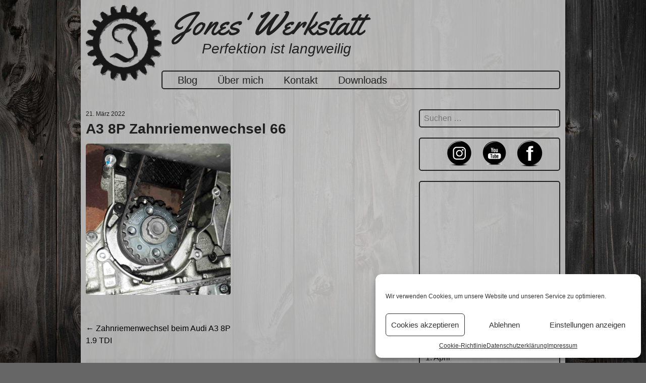

--- FILE ---
content_type: text/html; charset=UTF-8
request_url: https://www.jones-werkstatt.de/2022/03/zahnriemenwechsel-beim-audi-a3-8p-1-9-tdi/a3-8p-zahnriemenwechsel-66/
body_size: 83710
content:
<!DOCTYPE html>
<html lang="de">
<head>
<meta charset="UTF-8">
<meta name="viewport" content="width=device-width, initial-scale=1">
<link href="https://fonts.googleapis.com/css?family=Yellowtail" rel="stylesheet" type="text/css">
<link rel="profile" href="http://gmpg.org/xfn/11">
<link rel="pingback" href="https://www.jones-werkstatt.de/xmlrpc.php">

<script async src="//pagead2.googlesyndication.com/pagead/js/adsbygoogle.js"></script>
<script>
  (adsbygoogle = window.adsbygoogle || []).push({
    google_ad_client: "ca-pub-2647929291084021",
    enable_page_level_ads: true
  });
</script>

<meta name='robots' content='index, follow, max-image-preview:large, max-snippet:-1, max-video-preview:-1' />

	<!-- This site is optimized with the Yoast SEO plugin v20.9 - https://yoast.com/wordpress/plugins/seo/ -->
	<title>A3 8P Zahnriemenwechsel 66 - Jones&#039; Werkstatt</title>
	<link rel="canonical" href="https://www.jones-werkstatt.de/2022/03/zahnriemenwechsel-beim-audi-a3-8p-1-9-tdi/a3-8p-zahnriemenwechsel-66/" />
	<meta property="og:locale" content="de_DE" />
	<meta property="og:type" content="article" />
	<meta property="og:title" content="A3 8P Zahnriemenwechsel 66 - Jones&#039; Werkstatt" />
	<meta property="og:url" content="https://www.jones-werkstatt.de/2022/03/zahnriemenwechsel-beim-audi-a3-8p-1-9-tdi/a3-8p-zahnriemenwechsel-66/" />
	<meta property="og:site_name" content="Jones&#039; Werkstatt" />
	<meta property="article:publisher" content="https://www.facebook.com/joneswerkstatt/" />
	<meta property="og:image" content="https://www.jones-werkstatt.de/2022/03/zahnriemenwechsel-beim-audi-a3-8p-1-9-tdi/a3-8p-zahnriemenwechsel-66" />
	<meta property="og:image:width" content="1911" />
	<meta property="og:image:height" content="2000" />
	<meta property="og:image:type" content="image/jpeg" />
	<script type="application/ld+json" class="yoast-schema-graph">{"@context":"https://schema.org","@graph":[{"@type":"WebPage","@id":"https://www.jones-werkstatt.de/2022/03/zahnriemenwechsel-beim-audi-a3-8p-1-9-tdi/a3-8p-zahnriemenwechsel-66/","url":"https://www.jones-werkstatt.de/2022/03/zahnriemenwechsel-beim-audi-a3-8p-1-9-tdi/a3-8p-zahnriemenwechsel-66/","name":"A3 8P Zahnriemenwechsel 66 - Jones&#039; Werkstatt","isPartOf":{"@id":"https://www.jones-werkstatt.de/#website"},"primaryImageOfPage":{"@id":"https://www.jones-werkstatt.de/2022/03/zahnriemenwechsel-beim-audi-a3-8p-1-9-tdi/a3-8p-zahnriemenwechsel-66/#primaryimage"},"image":{"@id":"https://www.jones-werkstatt.de/2022/03/zahnriemenwechsel-beim-audi-a3-8p-1-9-tdi/a3-8p-zahnriemenwechsel-66/#primaryimage"},"thumbnailUrl":"https://www.jones-werkstatt.de/wp-content/uploads/2022/03/A3-8P-Zahnriemenwechsel-66.jpg","datePublished":"2022-03-21T17:30:05+00:00","dateModified":"2022-03-21T17:30:05+00:00","breadcrumb":{"@id":"https://www.jones-werkstatt.de/2022/03/zahnriemenwechsel-beim-audi-a3-8p-1-9-tdi/a3-8p-zahnriemenwechsel-66/#breadcrumb"},"inLanguage":"de","potentialAction":[{"@type":"ReadAction","target":["https://www.jones-werkstatt.de/2022/03/zahnriemenwechsel-beim-audi-a3-8p-1-9-tdi/a3-8p-zahnriemenwechsel-66/"]}]},{"@type":"ImageObject","inLanguage":"de","@id":"https://www.jones-werkstatt.de/2022/03/zahnriemenwechsel-beim-audi-a3-8p-1-9-tdi/a3-8p-zahnriemenwechsel-66/#primaryimage","url":"https://www.jones-werkstatt.de/wp-content/uploads/2022/03/A3-8P-Zahnriemenwechsel-66.jpg","contentUrl":"https://www.jones-werkstatt.de/wp-content/uploads/2022/03/A3-8P-Zahnriemenwechsel-66.jpg","width":1911,"height":2000},{"@type":"BreadcrumbList","@id":"https://www.jones-werkstatt.de/2022/03/zahnriemenwechsel-beim-audi-a3-8p-1-9-tdi/a3-8p-zahnriemenwechsel-66/#breadcrumb","itemListElement":[{"@type":"ListItem","position":1,"name":"Home","item":"https://www.jones-werkstatt.de/"},{"@type":"ListItem","position":2,"name":"Zahnriemenwechsel beim Audi A3 8P 1.9 TDI","item":"https://www.jones-werkstatt.de/2022/03/zahnriemenwechsel-beim-audi-a3-8p-1-9-tdi/"},{"@type":"ListItem","position":3,"name":"A3 8P Zahnriemenwechsel 66"}]},{"@type":"WebSite","@id":"https://www.jones-werkstatt.de/#website","url":"https://www.jones-werkstatt.de/","name":"Jones&#039; Werkstatt","description":"Perfektion ist langweilig","publisher":{"@id":"https://www.jones-werkstatt.de/#organization"},"potentialAction":[{"@type":"SearchAction","target":{"@type":"EntryPoint","urlTemplate":"https://www.jones-werkstatt.de/?s={search_term_string}"},"query-input":"required name=search_term_string"}],"inLanguage":"de"},{"@type":"Organization","@id":"https://www.jones-werkstatt.de/#organization","name":"Jones' Werkstatt","url":"https://www.jones-werkstatt.de/","logo":{"@type":"ImageObject","inLanguage":"de","@id":"https://www.jones-werkstatt.de/#/schema/logo/image/","url":"https://www.jones-werkstatt.de/wp-content/uploads/2014/12/Logo-v3.1.png","contentUrl":"https://www.jones-werkstatt.de/wp-content/uploads/2014/12/Logo-v3.1.png","width":150,"height":150,"caption":"Jones' Werkstatt"},"image":{"@id":"https://www.jones-werkstatt.de/#/schema/logo/image/"},"sameAs":["https://www.facebook.com/joneswerkstatt/","https://instagram.com/joneswerkstatt/","https://www.youtube.com/channel/UCGSYetOMOS8P5wNR1B8ZfJQ"]}]}</script>
	<!-- / Yoast SEO plugin. -->


<link rel='dns-prefetch' href='//stats.wp.com' />
<link rel='dns-prefetch' href='//v0.wordpress.com' />
<link rel="alternate" type="application/rss+xml" title="Jones&#039; Werkstatt &raquo; Feed" href="https://www.jones-werkstatt.de/feed/" />
<link rel="alternate" type="application/rss+xml" title="Jones&#039; Werkstatt &raquo; Kommentar-Feed" href="https://www.jones-werkstatt.de/comments/feed/" />
<link rel="alternate" type="application/rss+xml" title="Jones&#039; Werkstatt &raquo; Kommentar-Feed zu A3 8P Zahnriemenwechsel 66" href="https://www.jones-werkstatt.de/2022/03/zahnriemenwechsel-beim-audi-a3-8p-1-9-tdi/a3-8p-zahnriemenwechsel-66/feed/" />
<script type="text/javascript">
window._wpemojiSettings = {"baseUrl":"https:\/\/s.w.org\/images\/core\/emoji\/14.0.0\/72x72\/","ext":".png","svgUrl":"https:\/\/s.w.org\/images\/core\/emoji\/14.0.0\/svg\/","svgExt":".svg","source":{"concatemoji":"https:\/\/www.jones-werkstatt.de\/wp-includes\/js\/wp-emoji-release.min.js?ver=6.2.8"}};
/*! This file is auto-generated */
!function(e,a,t){var n,r,o,i=a.createElement("canvas"),p=i.getContext&&i.getContext("2d");function s(e,t){p.clearRect(0,0,i.width,i.height),p.fillText(e,0,0);e=i.toDataURL();return p.clearRect(0,0,i.width,i.height),p.fillText(t,0,0),e===i.toDataURL()}function c(e){var t=a.createElement("script");t.src=e,t.defer=t.type="text/javascript",a.getElementsByTagName("head")[0].appendChild(t)}for(o=Array("flag","emoji"),t.supports={everything:!0,everythingExceptFlag:!0},r=0;r<o.length;r++)t.supports[o[r]]=function(e){if(p&&p.fillText)switch(p.textBaseline="top",p.font="600 32px Arial",e){case"flag":return s("\ud83c\udff3\ufe0f\u200d\u26a7\ufe0f","\ud83c\udff3\ufe0f\u200b\u26a7\ufe0f")?!1:!s("\ud83c\uddfa\ud83c\uddf3","\ud83c\uddfa\u200b\ud83c\uddf3")&&!s("\ud83c\udff4\udb40\udc67\udb40\udc62\udb40\udc65\udb40\udc6e\udb40\udc67\udb40\udc7f","\ud83c\udff4\u200b\udb40\udc67\u200b\udb40\udc62\u200b\udb40\udc65\u200b\udb40\udc6e\u200b\udb40\udc67\u200b\udb40\udc7f");case"emoji":return!s("\ud83e\udef1\ud83c\udffb\u200d\ud83e\udef2\ud83c\udfff","\ud83e\udef1\ud83c\udffb\u200b\ud83e\udef2\ud83c\udfff")}return!1}(o[r]),t.supports.everything=t.supports.everything&&t.supports[o[r]],"flag"!==o[r]&&(t.supports.everythingExceptFlag=t.supports.everythingExceptFlag&&t.supports[o[r]]);t.supports.everythingExceptFlag=t.supports.everythingExceptFlag&&!t.supports.flag,t.DOMReady=!1,t.readyCallback=function(){t.DOMReady=!0},t.supports.everything||(n=function(){t.readyCallback()},a.addEventListener?(a.addEventListener("DOMContentLoaded",n,!1),e.addEventListener("load",n,!1)):(e.attachEvent("onload",n),a.attachEvent("onreadystatechange",function(){"complete"===a.readyState&&t.readyCallback()})),(e=t.source||{}).concatemoji?c(e.concatemoji):e.wpemoji&&e.twemoji&&(c(e.twemoji),c(e.wpemoji)))}(window,document,window._wpemojiSettings);
</script>
<style type="text/css">
img.wp-smiley,
img.emoji {
	display: inline !important;
	border: none !important;
	box-shadow: none !important;
	height: 1em !important;
	width: 1em !important;
	margin: 0 0.07em !important;
	vertical-align: -0.1em !important;
	background: none !important;
	padding: 0 !important;
}
</style>
	<link rel='stylesheet' id='wp-block-library-css' href='https://www.jones-werkstatt.de/wp-includes/css/dist/block-library/style.min.css?ver=6.2.8' type='text/css' media='all' />
<style id='wp-block-library-inline-css' type='text/css'>
.has-text-align-justify{text-align:justify;}
</style>
<link rel='stylesheet' id='jetpack-videopress-video-block-view-css' href='https://www.jones-werkstatt.de/wp-content/plugins/jetpack/jetpack_vendor/automattic/jetpack-videopress/build/block-editor/blocks/video/view.css?minify=false&#038;ver=34ae973733627b74a14e' type='text/css' media='all' />
<link rel='stylesheet' id='mediaelement-css' href='https://www.jones-werkstatt.de/wp-includes/js/mediaelement/mediaelementplayer-legacy.min.css?ver=4.2.17' type='text/css' media='all' />
<link rel='stylesheet' id='wp-mediaelement-css' href='https://www.jones-werkstatt.de/wp-includes/js/mediaelement/wp-mediaelement.min.css?ver=6.2.8' type='text/css' media='all' />
<link rel='stylesheet' id='classic-theme-styles-css' href='https://www.jones-werkstatt.de/wp-includes/css/classic-themes.min.css?ver=6.2.8' type='text/css' media='all' />
<style id='global-styles-inline-css' type='text/css'>
body{--wp--preset--color--black: #000000;--wp--preset--color--cyan-bluish-gray: #abb8c3;--wp--preset--color--white: #ffffff;--wp--preset--color--pale-pink: #f78da7;--wp--preset--color--vivid-red: #cf2e2e;--wp--preset--color--luminous-vivid-orange: #ff6900;--wp--preset--color--luminous-vivid-amber: #fcb900;--wp--preset--color--light-green-cyan: #7bdcb5;--wp--preset--color--vivid-green-cyan: #00d084;--wp--preset--color--pale-cyan-blue: #8ed1fc;--wp--preset--color--vivid-cyan-blue: #0693e3;--wp--preset--color--vivid-purple: #9b51e0;--wp--preset--gradient--vivid-cyan-blue-to-vivid-purple: linear-gradient(135deg,rgba(6,147,227,1) 0%,rgb(155,81,224) 100%);--wp--preset--gradient--light-green-cyan-to-vivid-green-cyan: linear-gradient(135deg,rgb(122,220,180) 0%,rgb(0,208,130) 100%);--wp--preset--gradient--luminous-vivid-amber-to-luminous-vivid-orange: linear-gradient(135deg,rgba(252,185,0,1) 0%,rgba(255,105,0,1) 100%);--wp--preset--gradient--luminous-vivid-orange-to-vivid-red: linear-gradient(135deg,rgba(255,105,0,1) 0%,rgb(207,46,46) 100%);--wp--preset--gradient--very-light-gray-to-cyan-bluish-gray: linear-gradient(135deg,rgb(238,238,238) 0%,rgb(169,184,195) 100%);--wp--preset--gradient--cool-to-warm-spectrum: linear-gradient(135deg,rgb(74,234,220) 0%,rgb(151,120,209) 20%,rgb(207,42,186) 40%,rgb(238,44,130) 60%,rgb(251,105,98) 80%,rgb(254,248,76) 100%);--wp--preset--gradient--blush-light-purple: linear-gradient(135deg,rgb(255,206,236) 0%,rgb(152,150,240) 100%);--wp--preset--gradient--blush-bordeaux: linear-gradient(135deg,rgb(254,205,165) 0%,rgb(254,45,45) 50%,rgb(107,0,62) 100%);--wp--preset--gradient--luminous-dusk: linear-gradient(135deg,rgb(255,203,112) 0%,rgb(199,81,192) 50%,rgb(65,88,208) 100%);--wp--preset--gradient--pale-ocean: linear-gradient(135deg,rgb(255,245,203) 0%,rgb(182,227,212) 50%,rgb(51,167,181) 100%);--wp--preset--gradient--electric-grass: linear-gradient(135deg,rgb(202,248,128) 0%,rgb(113,206,126) 100%);--wp--preset--gradient--midnight: linear-gradient(135deg,rgb(2,3,129) 0%,rgb(40,116,252) 100%);--wp--preset--duotone--dark-grayscale: url('#wp-duotone-dark-grayscale');--wp--preset--duotone--grayscale: url('#wp-duotone-grayscale');--wp--preset--duotone--purple-yellow: url('#wp-duotone-purple-yellow');--wp--preset--duotone--blue-red: url('#wp-duotone-blue-red');--wp--preset--duotone--midnight: url('#wp-duotone-midnight');--wp--preset--duotone--magenta-yellow: url('#wp-duotone-magenta-yellow');--wp--preset--duotone--purple-green: url('#wp-duotone-purple-green');--wp--preset--duotone--blue-orange: url('#wp-duotone-blue-orange');--wp--preset--font-size--small: 13px;--wp--preset--font-size--medium: 20px;--wp--preset--font-size--large: 36px;--wp--preset--font-size--x-large: 42px;--wp--preset--spacing--20: 0.44rem;--wp--preset--spacing--30: 0.67rem;--wp--preset--spacing--40: 1rem;--wp--preset--spacing--50: 1.5rem;--wp--preset--spacing--60: 2.25rem;--wp--preset--spacing--70: 3.38rem;--wp--preset--spacing--80: 5.06rem;--wp--preset--shadow--natural: 6px 6px 9px rgba(0, 0, 0, 0.2);--wp--preset--shadow--deep: 12px 12px 50px rgba(0, 0, 0, 0.4);--wp--preset--shadow--sharp: 6px 6px 0px rgba(0, 0, 0, 0.2);--wp--preset--shadow--outlined: 6px 6px 0px -3px rgba(255, 255, 255, 1), 6px 6px rgba(0, 0, 0, 1);--wp--preset--shadow--crisp: 6px 6px 0px rgba(0, 0, 0, 1);}:where(.is-layout-flex){gap: 0.5em;}body .is-layout-flow > .alignleft{float: left;margin-inline-start: 0;margin-inline-end: 2em;}body .is-layout-flow > .alignright{float: right;margin-inline-start: 2em;margin-inline-end: 0;}body .is-layout-flow > .aligncenter{margin-left: auto !important;margin-right: auto !important;}body .is-layout-constrained > .alignleft{float: left;margin-inline-start: 0;margin-inline-end: 2em;}body .is-layout-constrained > .alignright{float: right;margin-inline-start: 2em;margin-inline-end: 0;}body .is-layout-constrained > .aligncenter{margin-left: auto !important;margin-right: auto !important;}body .is-layout-constrained > :where(:not(.alignleft):not(.alignright):not(.alignfull)){max-width: var(--wp--style--global--content-size);margin-left: auto !important;margin-right: auto !important;}body .is-layout-constrained > .alignwide{max-width: var(--wp--style--global--wide-size);}body .is-layout-flex{display: flex;}body .is-layout-flex{flex-wrap: wrap;align-items: center;}body .is-layout-flex > *{margin: 0;}:where(.wp-block-columns.is-layout-flex){gap: 2em;}.has-black-color{color: var(--wp--preset--color--black) !important;}.has-cyan-bluish-gray-color{color: var(--wp--preset--color--cyan-bluish-gray) !important;}.has-white-color{color: var(--wp--preset--color--white) !important;}.has-pale-pink-color{color: var(--wp--preset--color--pale-pink) !important;}.has-vivid-red-color{color: var(--wp--preset--color--vivid-red) !important;}.has-luminous-vivid-orange-color{color: var(--wp--preset--color--luminous-vivid-orange) !important;}.has-luminous-vivid-amber-color{color: var(--wp--preset--color--luminous-vivid-amber) !important;}.has-light-green-cyan-color{color: var(--wp--preset--color--light-green-cyan) !important;}.has-vivid-green-cyan-color{color: var(--wp--preset--color--vivid-green-cyan) !important;}.has-pale-cyan-blue-color{color: var(--wp--preset--color--pale-cyan-blue) !important;}.has-vivid-cyan-blue-color{color: var(--wp--preset--color--vivid-cyan-blue) !important;}.has-vivid-purple-color{color: var(--wp--preset--color--vivid-purple) !important;}.has-black-background-color{background-color: var(--wp--preset--color--black) !important;}.has-cyan-bluish-gray-background-color{background-color: var(--wp--preset--color--cyan-bluish-gray) !important;}.has-white-background-color{background-color: var(--wp--preset--color--white) !important;}.has-pale-pink-background-color{background-color: var(--wp--preset--color--pale-pink) !important;}.has-vivid-red-background-color{background-color: var(--wp--preset--color--vivid-red) !important;}.has-luminous-vivid-orange-background-color{background-color: var(--wp--preset--color--luminous-vivid-orange) !important;}.has-luminous-vivid-amber-background-color{background-color: var(--wp--preset--color--luminous-vivid-amber) !important;}.has-light-green-cyan-background-color{background-color: var(--wp--preset--color--light-green-cyan) !important;}.has-vivid-green-cyan-background-color{background-color: var(--wp--preset--color--vivid-green-cyan) !important;}.has-pale-cyan-blue-background-color{background-color: var(--wp--preset--color--pale-cyan-blue) !important;}.has-vivid-cyan-blue-background-color{background-color: var(--wp--preset--color--vivid-cyan-blue) !important;}.has-vivid-purple-background-color{background-color: var(--wp--preset--color--vivid-purple) !important;}.has-black-border-color{border-color: var(--wp--preset--color--black) !important;}.has-cyan-bluish-gray-border-color{border-color: var(--wp--preset--color--cyan-bluish-gray) !important;}.has-white-border-color{border-color: var(--wp--preset--color--white) !important;}.has-pale-pink-border-color{border-color: var(--wp--preset--color--pale-pink) !important;}.has-vivid-red-border-color{border-color: var(--wp--preset--color--vivid-red) !important;}.has-luminous-vivid-orange-border-color{border-color: var(--wp--preset--color--luminous-vivid-orange) !important;}.has-luminous-vivid-amber-border-color{border-color: var(--wp--preset--color--luminous-vivid-amber) !important;}.has-light-green-cyan-border-color{border-color: var(--wp--preset--color--light-green-cyan) !important;}.has-vivid-green-cyan-border-color{border-color: var(--wp--preset--color--vivid-green-cyan) !important;}.has-pale-cyan-blue-border-color{border-color: var(--wp--preset--color--pale-cyan-blue) !important;}.has-vivid-cyan-blue-border-color{border-color: var(--wp--preset--color--vivid-cyan-blue) !important;}.has-vivid-purple-border-color{border-color: var(--wp--preset--color--vivid-purple) !important;}.has-vivid-cyan-blue-to-vivid-purple-gradient-background{background: var(--wp--preset--gradient--vivid-cyan-blue-to-vivid-purple) !important;}.has-light-green-cyan-to-vivid-green-cyan-gradient-background{background: var(--wp--preset--gradient--light-green-cyan-to-vivid-green-cyan) !important;}.has-luminous-vivid-amber-to-luminous-vivid-orange-gradient-background{background: var(--wp--preset--gradient--luminous-vivid-amber-to-luminous-vivid-orange) !important;}.has-luminous-vivid-orange-to-vivid-red-gradient-background{background: var(--wp--preset--gradient--luminous-vivid-orange-to-vivid-red) !important;}.has-very-light-gray-to-cyan-bluish-gray-gradient-background{background: var(--wp--preset--gradient--very-light-gray-to-cyan-bluish-gray) !important;}.has-cool-to-warm-spectrum-gradient-background{background: var(--wp--preset--gradient--cool-to-warm-spectrum) !important;}.has-blush-light-purple-gradient-background{background: var(--wp--preset--gradient--blush-light-purple) !important;}.has-blush-bordeaux-gradient-background{background: var(--wp--preset--gradient--blush-bordeaux) !important;}.has-luminous-dusk-gradient-background{background: var(--wp--preset--gradient--luminous-dusk) !important;}.has-pale-ocean-gradient-background{background: var(--wp--preset--gradient--pale-ocean) !important;}.has-electric-grass-gradient-background{background: var(--wp--preset--gradient--electric-grass) !important;}.has-midnight-gradient-background{background: var(--wp--preset--gradient--midnight) !important;}.has-small-font-size{font-size: var(--wp--preset--font-size--small) !important;}.has-medium-font-size{font-size: var(--wp--preset--font-size--medium) !important;}.has-large-font-size{font-size: var(--wp--preset--font-size--large) !important;}.has-x-large-font-size{font-size: var(--wp--preset--font-size--x-large) !important;}
.wp-block-navigation a:where(:not(.wp-element-button)){color: inherit;}
:where(.wp-block-columns.is-layout-flex){gap: 2em;}
.wp-block-pullquote{font-size: 1.5em;line-height: 1.6;}
</style>
<link rel='stylesheet' id='contact-form-7-css' href='https://www.jones-werkstatt.de/wp-content/plugins/contact-form-7/includes/css/styles.css?ver=5.7.7' type='text/css' media='all' />
<link rel='stylesheet' id='wpdm-font-awesome-css' href='https://www.jones-werkstatt.de/wp-content/plugins/download-manager/assets/fontawesome/css/all.min.css?ver=6.2.8' type='text/css' media='all' />
<link rel='stylesheet' id='wpdm-front-bootstrap-css' href='https://www.jones-werkstatt.de/wp-content/plugins/download-manager/assets/bootstrap/css/bootstrap.min.css?ver=6.2.8' type='text/css' media='all' />
<link rel='stylesheet' id='wpdm-front-css' href='https://www.jones-werkstatt.de/wp-content/plugins/download-manager/assets/css/front.css?ver=6.2.8' type='text/css' media='all' />
<link rel='stylesheet' id='SFSImainCss-css' href='https://www.jones-werkstatt.de/wp-content/plugins/ultimate-social-media-icons/css/sfsi-style.css?ver=2.8.2' type='text/css' media='all' />
<link rel='stylesheet' id='disable_sfsi-css' href='https://www.jones-werkstatt.de/wp-content/plugins/ultimate-social-media-icons/css/disable_sfsi.css?ver=6.2.8' type='text/css' media='all' />
<link rel='stylesheet' id='cmplz-general-css' href='https://www.jones-werkstatt.de/wp-content/plugins/complianz-gdpr/assets/css/cookieblocker.min.css?ver=6.4.7' type='text/css' media='all' />
<link rel='stylesheet' id='steampunked-style-css' href='https://www.jones-werkstatt.de/wp-content/themes/steampunked/style.css?ver=6.2.8' type='text/css' media='all' />
<link rel='stylesheet' id='slb_core-css' href='https://www.jones-werkstatt.de/wp-content/plugins/simple-lightbox/client/css/app.css?ver=2.9.3' type='text/css' media='all' />
<link rel='stylesheet' id='jetpack_css-css' href='https://www.jones-werkstatt.de/wp-content/plugins/jetpack/css/jetpack.css?ver=12.2.2' type='text/css' media='all' />
<script type='text/javascript' src='https://www.jones-werkstatt.de/wp-content/plugins/google-analytics-for-wordpress/assets/js/frontend-gtag.min.js?ver=9.11.1' id='monsterinsights-frontend-script-js'></script>
<script data-cfasync="false" data-wpfc-render="false" type="text/javascript" id='monsterinsights-frontend-script-js-extra'>/* <![CDATA[ */
var monsterinsights_frontend = {"js_events_tracking":"true","download_extensions":"doc,pdf,ppt,zip,xls,docx,pptx,xlsx","inbound_paths":"[]","home_url":"https:\/\/www.jones-werkstatt.de","hash_tracking":"false","v4_id":"G-1LF2ZCKJTT"};/* ]]> */
</script>
<script type='text/javascript' src='https://www.jones-werkstatt.de/wp-includes/js/jquery/jquery.min.js?ver=3.6.4' id='jquery-core-js'></script>
<script type='text/javascript' src='https://www.jones-werkstatt.de/wp-includes/js/jquery/jquery-migrate.min.js?ver=3.4.0' id='jquery-migrate-js'></script>
<script type='text/javascript' src='https://www.jones-werkstatt.de/wp-content/plugins/download-manager/assets/bootstrap/js/popper.min.js?ver=6.2.8' id='wpdm-poper-js'></script>
<script type='text/javascript' src='https://www.jones-werkstatt.de/wp-content/plugins/download-manager/assets/bootstrap/js/bootstrap.min.js?ver=6.2.8' id='wpdm-front-bootstrap-js'></script>
<script type='text/javascript' id='wpdm-frontjs-js-extra'>
/* <![CDATA[ */
var wpdm_url = {"home":"https:\/\/www.jones-werkstatt.de\/","site":"https:\/\/www.jones-werkstatt.de\/","ajax":"https:\/\/www.jones-werkstatt.de\/wp-admin\/admin-ajax.php"};
var wpdm_js = {"spinner":"<i class=\"fas fa-sun fa-spin\"><\/i>"};
/* ]]> */
</script>
<script type='text/javascript' src='https://www.jones-werkstatt.de/wp-content/plugins/download-manager/assets/js/front.js?ver=3.2.73' id='wpdm-frontjs-js'></script>
<link rel="https://api.w.org/" href="https://www.jones-werkstatt.de/wp-json/" /><link rel="alternate" type="application/json" href="https://www.jones-werkstatt.de/wp-json/wp/v2/media/2714" /><link rel="EditURI" type="application/rsd+xml" title="RSD" href="https://www.jones-werkstatt.de/xmlrpc.php?rsd" />
<link rel="wlwmanifest" type="application/wlwmanifest+xml" href="https://www.jones-werkstatt.de/wp-includes/wlwmanifest.xml" />
<meta name="generator" content="WordPress 6.2.8" />
<link rel='shortlink' href='https://wp.me/a75kdu-HM' />
<link rel="alternate" type="application/json+oembed" href="https://www.jones-werkstatt.de/wp-json/oembed/1.0/embed?url=https%3A%2F%2Fwww.jones-werkstatt.de%2F2022%2F03%2Fzahnriemenwechsel-beim-audi-a3-8p-1-9-tdi%2Fa3-8p-zahnriemenwechsel-66%2F" />
<link rel="alternate" type="text/xml+oembed" href="https://www.jones-werkstatt.de/wp-json/oembed/1.0/embed?url=https%3A%2F%2Fwww.jones-werkstatt.de%2F2022%2F03%2Fzahnriemenwechsel-beim-audi-a3-8p-1-9-tdi%2Fa3-8p-zahnriemenwechsel-66%2F&#038;format=xml" />
<style type="text/css">.eafl-disclaimer-small { font-size: 0.8em; }
.eafl-disclaimer-smaller { font-size: 0.6em; }</style>	<style>img#wpstats{display:none}</style>
		<style>.cmplz-hidden{display:none!important;}</style><style type="text/css">.recentcomments a{display:inline !important;padding:0 !important;margin:0 !important;}</style><style type="text/css" id="custom-background-css">
body.custom-background { background-color: #666666; }
</style>
	<link rel="icon" href="https://www.jones-werkstatt.de/wp-content/uploads/2014/12/Logo-v3.1-150x150.png" sizes="32x32" />
<link rel="icon" href="https://www.jones-werkstatt.de/wp-content/uploads/2014/12/Logo-v3.1.png" sizes="192x192" />
<link rel="apple-touch-icon" href="https://www.jones-werkstatt.de/wp-content/uploads/2014/12/Logo-v3.1.png" />
<meta name="msapplication-TileImage" content="https://www.jones-werkstatt.de/wp-content/uploads/2014/12/Logo-v3.1.png" />
<style type="text/css" id="wp-custom-css">/*reCAPTCHA Banner ausblenden*/
.grecaptcha-badge { visibility: hidden; }

/*SocialMediaIcons Kasten Korrektur*/
#sfsi_holder { height: 0 !important; }</style><meta name="generator" content="WordPress Download Manager 3.2.73" />
                <style>
        /* WPDM Link Template Styles */        </style>
                <style>

            :root {
                --color-primary: #4a8eff;
                --color-primary-rgb: 74, 142, 255;
                --color-primary-hover: #4a8eff;
                --color-primary-active: #4a8eff;
                --color-secondary: #4a8eff;
                --color-secondary-rgb: 74, 142, 255;
                --color-secondary-hover: #4a8eff;
                --color-secondary-active: #4a8eff;
                --color-success: #18ce0f;
                --color-success-rgb: 24, 206, 15;
                --color-success-hover: #4a8eff;
                --color-success-active: #4a8eff;
                --color-info: #2CA8FF;
                --color-info-rgb: 44, 168, 255;
                --color-info-hover: #2CA8FF;
                --color-info-active: #2CA8FF;
                --color-warning: #f29e0f;
                --color-warning-rgb: 242, 158, 15;
                --color-warning-hover: orange;
                --color-warning-active: orange;
                --color-danger: #ff5062;
                --color-danger-rgb: 255, 80, 98;
                --color-danger-hover: #ff5062;
                --color-danger-active: #ff5062;
                --color-green: #30b570;
                --color-blue: #0073ff;
                --color-purple: #8557D3;
                --color-red: #ff5062;
                --color-muted: rgba(69, 89, 122, 0.6);
                --wpdm-font: "Rubik", -apple-system, BlinkMacSystemFont, "Segoe UI", Roboto, Helvetica, Arial, sans-serif, "Apple Color Emoji", "Segoe UI Emoji", "Segoe UI Symbol";
            }

            .wpdm-download-link.btn.btn-primary {
                border-radius: 4px;
            }


        </style>
        <style type="text/css"> #turnkey-credit { font-family: Tahoma,Sans,Arial,Helvetica,Verdana,sans-serif; font-size: 11px; text-align: center; } #turnkey-credit a { text-decoration: none; } #turnkey-credit a:hover { text-decoration: underline; } body.wp-admin #turnkey-credit, body#image #turnkey-credit, body#media-upload #turnkey-credit { display: none; } </style></head>

<body data-cmplz=1 class="attachment attachment-template-default single single-attachment postid-2714 attachmentid-2714 attachment-jpeg custom-background sfsi_actvite_theme_black">
<div id="page" class="hfeed site">
	<a class="skip-link screen-reader-text" href="#content">Zum Inhalt springen</a>

	<header id="masthead" class="site-header" role="banner">
		<a href="https://www.jones-werkstatt.de/" rel="home">
			<div class="site-branding">
				<h1 class="site-title">Jones&#039; Werkstatt</h1>
				<h2 class="site-description">Perfektion ist langweilig</h2>			
			</div><!-- .site-branding -->
		</a>

		<nav id="site-navigation" class="main-navigation" role="navigation">
			<button class="menu-toggle" aria-controls="menu" aria-expanded="false">Menü
</button>
			<div class="menu-mein-menue-container"><ul id="menu-mein-menue" class="menu"><li id="menu-item-1701" class="menu-item menu-item-type-custom menu-item-object-custom menu-item-home menu-item-has-children menu-item-1701"><a href="https://www.jones-werkstatt.de/">Blog</a>
<ul class="sub-menu">
	<li id="menu-item-1705" class="menu-item menu-item-type-taxonomy menu-item-object-category menu-item-1705"><a href="https://www.jones-werkstatt.de/allgemein/">Allgemein</a></li>
	<li id="menu-item-238" class="menu-item menu-item-type-taxonomy menu-item-object-category menu-item-238"><a href="https://www.jones-werkstatt.de/projekte/fahrende-bierkiste/">Fahrende Bierkiste</a></li>
	<li id="menu-item-1702" class="menu-item menu-item-type-taxonomy menu-item-object-category menu-item-has-children menu-item-1702"><a href="https://www.jones-werkstatt.de/fahrzeuge/">Fahrzeuge</a>
	<ul class="sub-menu">
		<li id="menu-item-1703" class="menu-item menu-item-type-taxonomy menu-item-object-category menu-item-1703"><a href="https://www.jones-werkstatt.de/fahrzeuge/golf-iii/">Golf III</a></li>
		<li id="menu-item-1704" class="menu-item menu-item-type-taxonomy menu-item-object-category menu-item-1704"><a href="https://www.jones-werkstatt.de/fahrzeuge/motorrad/">Motorrad</a></li>
	</ul>
</li>
	<li id="menu-item-237" class="menu-item menu-item-type-taxonomy menu-item-object-category menu-item-has-children menu-item-237"><a href="https://www.jones-werkstatt.de/projekte/">Projekte</a>
	<ul class="sub-menu">
		<li id="menu-item-497" class="menu-item menu-item-type-taxonomy menu-item-object-category menu-item-497"><a href="https://www.jones-werkstatt.de/projekte/deko/">Deko</a></li>
	</ul>
</li>
	<li id="menu-item-114" class="menu-item menu-item-type-taxonomy menu-item-object-category menu-item-has-children menu-item-114"><a href="https://www.jones-werkstatt.de/werkstatt/">Werkstatt</a>
	<ul class="sub-menu">
		<li id="menu-item-1706" class="menu-item menu-item-type-taxonomy menu-item-object-category menu-item-1706"><a href="https://www.jones-werkstatt.de/werkstatt/werkzeug/">Werkzeug</a></li>
	</ul>
</li>
</ul>
</li>
<li id="menu-item-120" class="menu-item menu-item-type-post_type menu-item-object-page menu-item-120"><a href="https://www.jones-werkstatt.de/ueber-jones-werkstatt/">Über mich</a></li>
<li id="menu-item-126" class="menu-item menu-item-type-post_type menu-item-object-page menu-item-126"><a href="https://www.jones-werkstatt.de/kontakt/">Kontakt</a></li>
<li id="menu-item-646" class="menu-item menu-item-type-post_type menu-item-object-page menu-item-646"><a href="https://www.jones-werkstatt.de/downloads/">Downloads</a></li>
</ul></div>		</nav><!-- #site-navigation -->
	</header><!-- #masthead -->

	<div id="content" class="site-content">

<!– google_ad_section_start –>

	<div id="primary" class="content-area">
		<main id="main" class="site-main" role="main">

		
			
<article id="post-2714" class="post-2714 attachment type-attachment status-inherit hentry">
	<header class="entry-header">
		<div class="entry-meta">
			<span class="posted-on"><a href="https://www.jones-werkstatt.de/2022/03/zahnriemenwechsel-beim-audi-a3-8p-1-9-tdi/a3-8p-zahnriemenwechsel-66/" rel="bookmark"><time class="entry-date published updated" datetime="2022-03-21T18:30:05+01:00">21. März 2022</time></a></span><span class="byline"> </span>		</div><!-- .entry-meta -->

		<h1 class="entry-title">A3 8P Zahnriemenwechsel 66</h1>	</header><!-- .entry-header -->

	<div class="entry-content">
		<p class="attachment"><a href="https://www.jones-werkstatt.de/wp-content/uploads/2022/03/A3-8P-Zahnriemenwechsel-66.jpg" data-slb-active="1" data-slb-asset="1771029265" data-slb-internal="0" data-slb-group="2714"><img width="287" height="300" src="https://www.jones-werkstatt.de/wp-content/uploads/2022/03/A3-8P-Zahnriemenwechsel-66-287x300.jpg" class="attachment-medium size-medium" alt="" decoding="async" loading="lazy" srcset="https://www.jones-werkstatt.de/wp-content/uploads/2022/03/A3-8P-Zahnriemenwechsel-66-287x300.jpg 287w, https://www.jones-werkstatt.de/wp-content/uploads/2022/03/A3-8P-Zahnriemenwechsel-66-978x1024.jpg 978w, https://www.jones-werkstatt.de/wp-content/uploads/2022/03/A3-8P-Zahnriemenwechsel-66-768x804.jpg 768w, https://www.jones-werkstatt.de/wp-content/uploads/2022/03/A3-8P-Zahnriemenwechsel-66-1468x1536.jpg 1468w, https://www.jones-werkstatt.de/wp-content/uploads/2022/03/A3-8P-Zahnriemenwechsel-66.jpg 1911w" sizes="(max-width: 287px) 100vw, 287px" /></a></p>
			</div><!-- .entry-content -->

	<footer class="entry-footer">
			</footer><!-- .entry-footer -->
</article><!-- #post-## -->

				<nav class="navigation post-navigation" role="navigation">
		<h1 class="screen-reader-text">Beitragsnavigation</h1>
		<div class="nav-links">
			<div class="nav-previous"><a href="https://www.jones-werkstatt.de/2022/03/zahnriemenwechsel-beim-audi-a3-8p-1-9-tdi/" rel="prev"><span class="meta-nav">&larr;</span>&nbsp;Zahnriemenwechsel beim Audi A3 8P 1.9 TDI</a></div>		</div><!-- .nav-links -->
	</nav><!-- .navigation -->
	
<div class="werbung">
<script async src="//pagead2.googlesyndication.com/pagead/js/adsbygoogle.js"></script>
<!-- JW Responsive vor Kommentaren -->
<ins class="adsbygoogle"
     style="display:block"
     data-ad-client="ca-pub-2647929291084021"
     data-ad-slot="4799191197"
     data-ad-format="auto"></ins>
<script>
(adsbygoogle = window.adsbygoogle || []).push({});
</script>
</div>

			
<div id="comments" class="comments-area">

	
	
	
		<div id="respond" class="comment-respond">
		<h3 id="reply-title" class="comment-reply-title">Schreibe einen Kommentar <small><a rel="nofollow" id="cancel-comment-reply-link" href="/2022/03/zahnriemenwechsel-beim-audi-a3-8p-1-9-tdi/a3-8p-zahnriemenwechsel-66/#respond" style="display:none;">Antwort abbrechen</a></small></h3><form action="https://www.jones-werkstatt.de/wp-comments-post.php" method="post" id="commentform" class="comment-form" novalidate><p class="comment-notes"><span id="email-notes">Deine E-Mail-Adresse wird nicht veröffentlicht.</span> <span class="required-field-message">Erforderliche Felder sind mit <span class="required">*</span> markiert</span></p><p class="comment-form-comment"><label for="comment">Kommentar <span class="required">*</span></label> <textarea autocomplete="new-password"  id="e2dd0cb20b"  name="e2dd0cb20b"   cols="45" rows="8" maxlength="65525" required></textarea><textarea id="comment" aria-label="hp-comment" aria-hidden="true" name="comment" autocomplete="new-password" style="padding:0 !important;clip:rect(1px, 1px, 1px, 1px) !important;position:absolute !important;white-space:nowrap !important;height:1px !important;width:1px !important;overflow:hidden !important;" tabindex="-1"></textarea><script data-noptimize>document.getElementById("comment").setAttribute( "id", "a43318a41e4d8c910e94070785a49d1f" );document.getElementById("e2dd0cb20b").setAttribute( "id", "comment" );</script></p><p class="comment-form-author"><label for="author">Name <span class="required">*</span></label> <input id="author" name="author" type="text" value="" size="30" maxlength="245" autocomplete="name" required /></p>
<p class="comment-form-email"><label for="email">E-Mail-Adresse <span class="required">*</span></label> <input id="email" name="email" type="email" value="" size="30" maxlength="100" aria-describedby="email-notes" autocomplete="email" required /></p>
<p class="comment-form-url"><label for="url">Website</label> <input id="url" name="url" type="url" value="" size="30" maxlength="200" autocomplete="url" /></p>
<div class="anr_captcha_field"><div id="anr_captcha_field_1" class="anr_captcha_field_div"><input type="hidden" name="g-recaptcha-response" value=""/></div></div><p class="comment-subscription-form"><input type="checkbox" name="subscribe_blog" id="subscribe_blog" value="subscribe" style="width: auto; -moz-appearance: checkbox; -webkit-appearance: checkbox;" /> <label class="subscribe-label" id="subscribe-blog-label" for="subscribe_blog">Benachrichtige mich über neue Beiträge via E-Mail.</label></p><p class="form-submit"><input name="submit" type="submit" id="submit" class="submit" value="Kommentar abschicken" /> <input type='hidden' name='comment_post_ID' value='2714' id='comment_post_ID' />
<input type='hidden' name='comment_parent' id='comment_parent' value='0' />
</p></form>	</div><!-- #respond -->
	
</div><!-- #comments -->

		
		</main><!-- #main -->
	</div><!-- #primary -->

<!– google_ad_section_end –>


<div id="secondary" class="widget-area" role="complementary">
	<aside id="search-2" class="widget widget_search"><form role="search" method="get" class="search-form" action="https://www.jones-werkstatt.de/">
				<label>
					<span class="screen-reader-text">Suche nach:</span>
					<input type="search" class="search-field" placeholder="Suchen …" value="" name="s" />
				</label>
				<input type="submit" class="search-submit" value="Suchen" />
			</form></aside><aside id="sfsi-widget-2" class="widget sfsi">		<div class="sfsi_widget" data-position="widget" style="display:flex;flex-wrap:wrap;justify-content: center">
			<div id='sfsi_wDiv'></div>
			<div class="norm_row sfsi_wDiv "  style=";text-align:center"><div style='width:50px; height:50px;margin-left:20px;margin-bottom:5px; ' class='sfsi_wicons shuffeldiv ' ><div class='inerCnt'><a class=' sficn' data-effect='' target='_blank'  href='https://www.instagram.com/joneswerkstatt/' id='sfsiid_instagram_icon' style='width:50px;height:50px;opacity:1;'  ><img data-pin-nopin='true' alt='' title='' src='https://www.jones-werkstatt.de/wp-content/plugins/ultimate-social-media-icons/images/icons_theme/black/black_instagram.png' width='50' height='50' style='' class='sfcm sfsi_wicon ' data-effect=''   /></a></div></div><div style='width:50px; height:50px;margin-left:20px;margin-bottom:5px; ' class='sfsi_wicons shuffeldiv ' ><div class='inerCnt'><a class=' sficn' data-effect='' target='_blank'  href='https://www.youtube.com/channel/UCGSYetOMOS8P5wNR1B8ZfJQ' id='sfsiid_youtube_icon' style='width:50px;height:50px;opacity:1;'  ><img data-pin-nopin='true' alt='' title='' src='https://www.jones-werkstatt.de/wp-content/plugins/ultimate-social-media-icons/images/icons_theme/black/black_youtube.png' width='50' height='50' style='' class='sfcm sfsi_wicon ' data-effect=''   /></a></div></div><div style='width:50px; height:50px;margin-left:20px;margin-bottom:5px; ' class='sfsi_wicons shuffeldiv ' ><div class='inerCnt'><a class=' sficn' data-effect='' target='_blank'  href='https://www.facebook.com/joneswerkstatt/' id='sfsiid_facebook_icon' style='width:50px;height:50px;opacity:1;'  ><img data-pin-nopin='true' alt='' title='' src='https://www.jones-werkstatt.de/wp-content/plugins/ultimate-social-media-icons/images/icons_theme/black/black_facebook.png' width='50' height='50' style='' class='sfcm sfsi_wicon ' data-effect=''   /></a></div></div></div ><div id="sfsi_holder" class="sfsi_holders" style="position: relative; float: left;width:100%;z-index:-1;"></div ><script>window.addEventListener("sfsi_functions_loaded", function()
			{
				if (typeof sfsi_widget_set == "function") {
					sfsi_widget_set();
				}
			}); </script>			<div style="clear: both;"></div>
		</div>
	</aside><aside id="adwidget_htmlwidget-3" class="widget AdWidget_HTMLWidget"><div style='text-align: center;'><script async src="//pagead2.googlesyndication.com/pagead/js/adsbygoogle.js"></script>
<!-- JW 250x250 Sidebar -->
<ins class="adsbygoogle"
     style="display:inline-block;width:250px;height:250px"
     data-ad-client="ca-pub-2647929291084021"
     data-ad-slot="6854125190"></ins>
<script>
(adsbygoogle = window.adsbygoogle || []).push({});
</script></div></aside><aside id="categories-2" class="widget widget_categories"><h1 class="widget-title">Kategorien</h1>
			<ul>
					<li class="cat-item cat-item-118"><a href="https://www.jones-werkstatt.de/1-april/">1. April</a>
</li>
	<li class="cat-item cat-item-143"><a href="https://www.jones-werkstatt.de/fahrzeuge/a3-8p/">A3 8P</a>
</li>
	<li class="cat-item cat-item-1"><a href="https://www.jones-werkstatt.de/allgemein/">Allgemein</a>
</li>
	<li class="cat-item cat-item-125"><a href="https://www.jones-werkstatt.de/fahrzeuge/astra-h/">Astra H</a>
</li>
	<li class="cat-item cat-item-23"><a href="https://www.jones-werkstatt.de/projekte/deko/">Deko</a>
</li>
	<li class="cat-item cat-item-21"><a href="https://www.jones-werkstatt.de/projekte/fahrende-bierkiste/">Fahrende Bierkiste</a>
</li>
	<li class="cat-item cat-item-111"><a href="https://www.jones-werkstatt.de/fahrzeuge/">Fahrzeuge</a>
</li>
	<li class="cat-item cat-item-99"><a href="https://www.jones-werkstatt.de/fahrzeuge/golf-iii/">Golf III</a>
</li>
	<li class="cat-item cat-item-53"><a href="https://www.jones-werkstatt.de/fahrzeuge/motorrad/">Motorrad</a>
</li>
	<li class="cat-item cat-item-19"><a href="https://www.jones-werkstatt.de/projekte/">Projekte</a>
</li>
	<li class="cat-item cat-item-89"><a href="https://www.jones-werkstatt.de/reparaturen/">Reparaturen</a>
</li>
	<li class="cat-item cat-item-20"><a href="https://www.jones-werkstatt.de/werkstatt/">Werkstatt</a>
</li>
	<li class="cat-item cat-item-51"><a href="https://www.jones-werkstatt.de/werkstatt/werkzeug/">Werkzeug</a>
</li>
	<li class="cat-item cat-item-70"><a href="https://www.jones-werkstatt.de/zu-verkaufen/">zu Verkaufen</a>
</li>
			</ul>

			</aside><aside id="adwidget_htmlwidget-4" class="widget AdWidget_HTMLWidget"><div style='text-align: center;'><a target="_blank" href="https://www.amazon.de/hz/wishlist/ls/1JA77V3VV55JX?&amp;sort=default&_encoding=UTF8&tag=joneswerkstatt-21&linkCode=ur2&linkId=72f255ae6a84f5d468c17317e0a3d270&camp=1638&creative=6742">meine Amazon Wunschliste</a><img src="//ir-de.amazon-adsystem.com/e/ir?t=joneswerkstatt-21&l=ur2&o=3" width="1" height="1" border="0" alt="" style="border:none !important; margin:0px !important;" /></div></aside>
		<aside id="recent-posts-2" class="widget widget_recent_entries">
		<h1 class="widget-title">Neueste Beiträge</h1>
		<ul>
											<li>
					<a href="https://www.jones-werkstatt.de/2023/11/federn-hinten-tauschen-audi-a3-8p/">Federn hinten tauschen &#8211; Audi A3 8P</a>
									</li>
											<li>
					<a href="https://www.jones-werkstatt.de/2023/09/neue-garage-werkstatt/">Neue Garage/Werkstatt</a>
									</li>
											<li>
					<a href="https://www.jones-werkstatt.de/2022/09/batterie-wechseln-audi-a3-8p/">Batterie wechseln &#8211; Audi A3 8P</a>
									</li>
											<li>
					<a href="https://www.jones-werkstatt.de/2022/08/radlager-und-traggelenk-vorne-tauschen-audi-a3-8p/">Radlager und Traggelenk vorne tauschen &#8211; Audi A3 8P</a>
									</li>
											<li>
					<a href="https://www.jones-werkstatt.de/2022/05/radlager-hinten-tauschen-audi-a3-8p/">Radlager hinten tauschen &#8211; Audi A3 8P</a>
									</li>
					</ul>

		</aside><aside id="recent-comments-2" class="widget widget_recent_comments"><h1 class="widget-title">Neueste Kommentare</h1><ul id="recentcomments"><li class="recentcomments"><span class="comment-author-link"><a href="https://jakarta.telkomuniversity.ac.id/" class="url" rel="ugc external nofollow">Afyda</a></span> bei <a href="https://www.jones-werkstatt.de/2015/05/auspuff-fuer-die-fahrende-bierkiste/#comment-2617">Auspuff für die fahrende Bierkiste</a></li><li class="recentcomments"><span class="comment-author-link"><a href="https://jakarta.telkomuniversity.ac.id/" class="url" rel="ugc external nofollow">Afyda</a></span> bei <a href="https://www.jones-werkstatt.de/2015/05/noch-ein-bremsenproblem/#comment-2616">Noch ein Bremsenproblem</a></li><li class="recentcomments"><span class="comment-author-link">Nick</span> bei <a href="https://www.jones-werkstatt.de/2015/05/fahrende-bierkiste-hilfsrahmen/#comment-2615">Fahrende Bierkiste Hilfsrahmen</a></li><li class="recentcomments"><span class="comment-author-link">Bes</span> bei <a href="https://www.jones-werkstatt.de/2022/04/getriebe-ausbauen-bei-audi-a3-8p-1-9-tdi/#comment-2614">Getriebe ausbauen bei Audi A3 8P 1.9 TDI</a></li><li class="recentcomments"><span class="comment-author-link">Dany Dietel</span> bei <a href="https://www.jones-werkstatt.de/downloads/#comment-2613">Downloads</a></li></ul></aside><aside id="archives-3" class="widget widget_archive"><h1 class="widget-title">Archiv</h1>
			<ul>
					<li><a href='https://www.jones-werkstatt.de/2023/11/'>November 2023</a></li>
	<li><a href='https://www.jones-werkstatt.de/2023/09/'>September 2023</a></li>
	<li><a href='https://www.jones-werkstatt.de/2022/09/'>September 2022</a></li>
	<li><a href='https://www.jones-werkstatt.de/2022/08/'>August 2022</a></li>
	<li><a href='https://www.jones-werkstatt.de/2022/05/'>Mai 2022</a></li>
	<li><a href='https://www.jones-werkstatt.de/2022/04/'>April 2022</a></li>
	<li><a href='https://www.jones-werkstatt.de/2022/03/'>März 2022</a></li>
	<li><a href='https://www.jones-werkstatt.de/2021/07/'>Juli 2021</a></li>
	<li><a href='https://www.jones-werkstatt.de/2021/06/'>Juni 2021</a></li>
	<li><a href='https://www.jones-werkstatt.de/2021/05/'>Mai 2021</a></li>
	<li><a href='https://www.jones-werkstatt.de/2021/04/'>April 2021</a></li>
	<li><a href='https://www.jones-werkstatt.de/2021/03/'>März 2021</a></li>
	<li><a href='https://www.jones-werkstatt.de/2021/02/'>Februar 2021</a></li>
	<li><a href='https://www.jones-werkstatt.de/2021/01/'>Januar 2021</a></li>
	<li><a href='https://www.jones-werkstatt.de/2018/04/'>April 2018</a></li>
	<li><a href='https://www.jones-werkstatt.de/2017/12/'>Dezember 2017</a></li>
	<li><a href='https://www.jones-werkstatt.de/2017/11/'>November 2017</a></li>
	<li><a href='https://www.jones-werkstatt.de/2017/08/'>August 2017</a></li>
	<li><a href='https://www.jones-werkstatt.de/2017/07/'>Juli 2017</a></li>
	<li><a href='https://www.jones-werkstatt.de/2017/04/'>April 2017</a></li>
	<li><a href='https://www.jones-werkstatt.de/2016/12/'>Dezember 2016</a></li>
	<li><a href='https://www.jones-werkstatt.de/2016/11/'>November 2016</a></li>
	<li><a href='https://www.jones-werkstatt.de/2016/10/'>Oktober 2016</a></li>
	<li><a href='https://www.jones-werkstatt.de/2016/09/'>September 2016</a></li>
	<li><a href='https://www.jones-werkstatt.de/2016/08/'>August 2016</a></li>
	<li><a href='https://www.jones-werkstatt.de/2016/06/'>Juni 2016</a></li>
	<li><a href='https://www.jones-werkstatt.de/2016/02/'>Februar 2016</a></li>
	<li><a href='https://www.jones-werkstatt.de/2016/01/'>Januar 2016</a></li>
	<li><a href='https://www.jones-werkstatt.de/2015/12/'>Dezember 2015</a></li>
	<li><a href='https://www.jones-werkstatt.de/2015/11/'>November 2015</a></li>
	<li><a href='https://www.jones-werkstatt.de/2015/10/'>Oktober 2015</a></li>
	<li><a href='https://www.jones-werkstatt.de/2015/09/'>September 2015</a></li>
	<li><a href='https://www.jones-werkstatt.de/2015/08/'>August 2015</a></li>
	<li><a href='https://www.jones-werkstatt.de/2015/07/'>Juli 2015</a></li>
	<li><a href='https://www.jones-werkstatt.de/2015/06/'>Juni 2015</a></li>
	<li><a href='https://www.jones-werkstatt.de/2015/05/'>Mai 2015</a></li>
	<li><a href='https://www.jones-werkstatt.de/2015/04/'>April 2015</a></li>
	<li><a href='https://www.jones-werkstatt.de/2015/03/'>März 2015</a></li>
	<li><a href='https://www.jones-werkstatt.de/2015/02/'>Februar 2015</a></li>
	<li><a href='https://www.jones-werkstatt.de/2015/01/'>Januar 2015</a></li>
			</ul>

			</aside><aside id="nav_menu-2" class="widget widget_nav_menu"><div class="menu-footer-container"><ul id="menu-footer" class="menu"><li id="menu-item-154" class="menu-item menu-item-type-post_type menu-item-object-page menu-item-154"><a href="https://www.jones-werkstatt.de/impressum/">Impressum</a></li>
<li id="menu-item-378" class="menu-item menu-item-type-post_type menu-item-object-page menu-item-privacy-policy menu-item-378"><a rel="privacy-policy" href="https://www.jones-werkstatt.de/datenschutzerklaerung/">Datenschutzerklärung</a></li>
<li id="menu-item-2007" class="menu-item menu-item-type-post_type menu-item-object-page menu-item-2007"><a href="https://www.jones-werkstatt.de/cookie-richtlinie-eu/">Cookie-Richtlinie (EU)</a></li>
<li id="menu-item-991" class="menu-item menu-item-type-custom menu-item-object-custom menu-item-991"><a href="https://www.jones-werkstatt.de/feed/">Beitrags-Feed (<abbr title="Really Simple Syndication">RSS</abbr>)</a></li>
<li id="menu-item-992" class="menu-item menu-item-type-custom menu-item-object-custom menu-item-992"><a href="https://www.jones-werkstatt.de/comments/feed/">Kommentare als <abbr title="Really Simple Syndication">RSS</abbr></a></li>
</ul></div></aside></div><!-- #secondary -->

	</div><!-- #content -->

	<footer id="colophon" class="site-footer" role="contentinfo">
		<!--<div class="site-info">
			<a href="http://wordpress.org/">Stolz präsentiert von WordPress</a>
			<span class="sep"> | </span>
			Theme: steampunked by <a href="http://underscores.me/" rel="designer">Underscores.me</a>.		</div><!-- .site-info -->
	</footer><!-- #colophon -->
</div><!-- #page -->

				<script type='text/javascript'><!--
			var seriesdropdown = document.getElementById("orgseries_dropdown");
			if (seriesdropdown) {
			 function onSeriesChange() {
					if ( seriesdropdown.options[seriesdropdown.selectedIndex].value != ( 0 || -1 ) ) {
						location.href = "https://www.jones-werkstatt.de/series/"+seriesdropdown.options[seriesdropdown.selectedIndex].value;
					}
				}
				seriesdropdown.onchange = onSeriesChange;
			}
			--></script>
			            <script>
                jQuery(function($){

                    
                });
            </script>
            <div id="fb-root"></div>
                <script>
        window.addEventListener('sfsi_functions_loaded', function() {
            if (typeof sfsi_plugin_version == 'function') {
                sfsi_plugin_version(2.77);
            }
        });

        function sfsi_processfurther(ref) {
            var feed_id = '[base64]';
            var feedtype = 8;
            var email = jQuery(ref).find('input[name="email"]').val();
            var filter = /^([a-zA-Z0-9_\.\-])+\@(([a-zA-Z0-9\-])+\.)+([a-zA-Z0-9]{2,4})+$/;
            if ((email != "Enter your email") && (filter.test(email))) {
                if (feedtype == "8") {
                    var url = "https://api.follow.it/subscription-form/" + feed_id + "/" + feedtype;
                    window.open(url, "popupwindow", "scrollbars=yes,width=1080,height=760");
                    return true;
                }
            } else {
                alert("Please enter email address");
                jQuery(ref).find('input[name="email"]').focus();
                return false;
            }
        }
    </script>
    <style type="text/css" aria-selected="true">
        .sfsi_subscribe_Popinner {
            width: 100% !important;

            height: auto !important;

            border: 1px solid #b5b5b5 !important;

            padding: 18px 0px !important;

            background-color: #ffffff !important;
        }
        .sfsi_subscribe_Popinner form {
            margin: 0 20px !important;
        }
        .sfsi_subscribe_Popinner h5 {
            font-family: Helvetica,Arial,sans-serif !important;

            font-weight: bold !important;

            color: #000000 !important;

            font-size: 16px !important;

            text-align: center !important;
            margin: 0 0 10px !important;
            padding: 0 !important;
        }
        .sfsi_subscription_form_field {
            margin: 5px 0 !important;
            width: 100% !important;
            display: inline-flex;
            display: -webkit-inline-flex;
        }

        .sfsi_subscription_form_field input {
            width: 100% !important;
            padding: 10px 0px !important;
        }

        .sfsi_subscribe_Popinner input[type=email] {
            font-family: Helvetica,Arial,sans-serif !important;

            font-style: normal !important;

            color:  !important;

            font-size: 14px !important;

            text-align: center !important;
        }

        .sfsi_subscribe_Popinner input[type=email]::-webkit-input-placeholder {

            font-family: Helvetica,Arial,sans-serif !important;

            font-style: normal !important;

            color:  !important;

            font-size: 14px !important;

            text-align: center !important;
        }
        .sfsi_subscribe_Popinner input[type=email]:-moz-placeholder {
            /* Firefox 18- */

            font-family: Helvetica,Arial,sans-serif !important;

            font-style: normal !important;

            color:  !important;

            font-size: 14px !important;

            text-align: center !important;

        }

        .sfsi_subscribe_Popinner input[type=email]::-moz-placeholder {
            /* Firefox 19+ */
            font-family: Helvetica,Arial,sans-serif !important;

            font-style: normal !important;

            color:  !important;

            font-size: 14px !important;

            text-align: center !important;

        }

        .sfsi_subscribe_Popinner input[type=email]:-ms-input-placeholder {
            font-family: Helvetica,Arial,sans-serif !important;

            font-style: normal !important;

            color:  !important;

            font-size: 14px !important;

            text-align: center !important;
        }

        .sfsi_subscribe_Popinner input[type=submit] {
            font-family: Helvetica,Arial,sans-serif !important;

            font-weight: bold !important;

            color: #000000 !important;

            font-size: 16px !important;

            text-align: center !important;

            background-color: #dedede !important;
        }

        .sfsi_shortcode_container {
            /* float: right; */
        }

        .sfsi_shortcode_container .norm_row.sfsi_wDiv {
            position: relative !important;
            float: none;
            margin: 0 auto;
        }

        .sfsi_shortcode_container .sfsi_holders {
            display: none;
        }

            </style>


<!-- Consent Management powered by Complianz | GDPR/CCPA Cookie Consent https://wordpress.org/plugins/complianz-gdpr -->
<div id="cmplz-cookiebanner-container"><div class="cmplz-cookiebanner cmplz-hidden banner-1 optin cmplz-bottom-right cmplz-categories-type-view-preferences" aria-modal="true" data-nosnippet="true" role="dialog" aria-live="polite" aria-labelledby="cmplz-header-1-optin" aria-describedby="cmplz-message-1-optin">
	<div class="cmplz-header">
		<div class="cmplz-logo"></div>
		<div class="cmplz-title" id="cmplz-header-1-optin">Cookie-Zustimmung verwalten</div>
		<div class="cmplz-close" tabindex="0" role="button" aria-label="close-dialog">
			<svg aria-hidden="true" focusable="false" data-prefix="fas" data-icon="times" class="svg-inline--fa fa-times fa-w-11" role="img" xmlns="http://www.w3.org/2000/svg" viewBox="0 0 352 512"><path fill="currentColor" d="M242.72 256l100.07-100.07c12.28-12.28 12.28-32.19 0-44.48l-22.24-22.24c-12.28-12.28-32.19-12.28-44.48 0L176 189.28 75.93 89.21c-12.28-12.28-32.19-12.28-44.48 0L9.21 111.45c-12.28 12.28-12.28 32.19 0 44.48L109.28 256 9.21 356.07c-12.28 12.28-12.28 32.19 0 44.48l22.24 22.24c12.28 12.28 32.2 12.28 44.48 0L176 322.72l100.07 100.07c12.28 12.28 32.2 12.28 44.48 0l22.24-22.24c12.28-12.28 12.28-32.19 0-44.48L242.72 256z"></path></svg>
		</div>
	</div>

	<div class="cmplz-divider cmplz-divider-header"></div>
	<div class="cmplz-body">
		<div class="cmplz-message" id="cmplz-message-1-optin">Wir verwenden Cookies, um unsere Website und unseren Service zu optimieren.</div>
		<!-- categories start -->
		<div class="cmplz-categories">
			<details class="cmplz-category cmplz-functional" >
				<summary>
						<span class="cmplz-category-header">
							<span class="cmplz-category-title">Funktional</span>
							<span class='cmplz-always-active'>
								<span class="cmplz-banner-checkbox">
									<input type="checkbox"
										   id="cmplz-functional-optin"
										   data-category="cmplz_functional"
										   class="cmplz-consent-checkbox cmplz-functional"
										   size="40"
										   value="1"/>
									<label class="cmplz-label" for="cmplz-functional-optin" tabindex="0"><span class="screen-reader-text">Funktional</span></label>
								</span>
								Immer aktiv							</span>
							<span class="cmplz-icon cmplz-open">
								<svg xmlns="http://www.w3.org/2000/svg" viewBox="0 0 448 512"  height="18" ><path d="M224 416c-8.188 0-16.38-3.125-22.62-9.375l-192-192c-12.5-12.5-12.5-32.75 0-45.25s32.75-12.5 45.25 0L224 338.8l169.4-169.4c12.5-12.5 32.75-12.5 45.25 0s12.5 32.75 0 45.25l-192 192C240.4 412.9 232.2 416 224 416z"/></svg>
							</span>
						</span>
				</summary>
				<div class="cmplz-description">
					<span class="cmplz-description-functional">Die technische Speicherung oder der Zugang ist unbedingt erforderlich für den rechtmäßigen Zweck, die Nutzung eines bestimmten Dienstes zu ermöglichen, der vom Teilnehmer oder Nutzer ausdrücklich gewünscht wird, oder für den alleinigen Zweck, die Übertragung einer Nachricht über ein elektronisches Kommunikationsnetz durchzuführen.</span>
				</div>
			</details>

			<details class="cmplz-category cmplz-preferences" >
				<summary>
						<span class="cmplz-category-header">
							<span class="cmplz-category-title">Vorlieben</span>
							<span class="cmplz-banner-checkbox">
								<input type="checkbox"
									   id="cmplz-preferences-optin"
									   data-category="cmplz_preferences"
									   class="cmplz-consent-checkbox cmplz-preferences"
									   size="40"
									   value="1"/>
								<label class="cmplz-label" for="cmplz-preferences-optin" tabindex="0"><span class="screen-reader-text">Vorlieben</span></label>
							</span>
							<span class="cmplz-icon cmplz-open">
								<svg xmlns="http://www.w3.org/2000/svg" viewBox="0 0 448 512"  height="18" ><path d="M224 416c-8.188 0-16.38-3.125-22.62-9.375l-192-192c-12.5-12.5-12.5-32.75 0-45.25s32.75-12.5 45.25 0L224 338.8l169.4-169.4c12.5-12.5 32.75-12.5 45.25 0s12.5 32.75 0 45.25l-192 192C240.4 412.9 232.2 416 224 416z"/></svg>
							</span>
						</span>
				</summary>
				<div class="cmplz-description">
					<span class="cmplz-description-preferences">Die technische Speicherung oder der Zugriff ist für den rechtmäßigen Zweck der Speicherung von Präferenzen erforderlich, die nicht vom Abonnenten oder Benutzer angefordert wurden.</span>
				</div>
			</details>

			<details class="cmplz-category cmplz-statistics" >
				<summary>
						<span class="cmplz-category-header">
							<span class="cmplz-category-title">Statistiken</span>
							<span class="cmplz-banner-checkbox">
								<input type="checkbox"
									   id="cmplz-statistics-optin"
									   data-category="cmplz_statistics"
									   class="cmplz-consent-checkbox cmplz-statistics"
									   size="40"
									   value="1"/>
								<label class="cmplz-label" for="cmplz-statistics-optin" tabindex="0"><span class="screen-reader-text">Statistiken</span></label>
							</span>
							<span class="cmplz-icon cmplz-open">
								<svg xmlns="http://www.w3.org/2000/svg" viewBox="0 0 448 512"  height="18" ><path d="M224 416c-8.188 0-16.38-3.125-22.62-9.375l-192-192c-12.5-12.5-12.5-32.75 0-45.25s32.75-12.5 45.25 0L224 338.8l169.4-169.4c12.5-12.5 32.75-12.5 45.25 0s12.5 32.75 0 45.25l-192 192C240.4 412.9 232.2 416 224 416z"/></svg>
							</span>
						</span>
				</summary>
				<div class="cmplz-description">
					<span class="cmplz-description-statistics">Die technische Speicherung oder der Zugriff, der ausschließlich zu statistischen Zwecken erfolgt.</span>
					<span class="cmplz-description-statistics-anonymous">Die technische Speicherung oder der Zugriff, der ausschließlich zu anonymen statistischen Zwecken verwendet wird. Ohne eine Vorladung, die freiwillige Zustimmung deines Internetdienstanbieters oder zusätzliche Aufzeichnungen von Dritten können die zu diesem Zweck gespeicherten oder abgerufenen Informationen allein in der Regel nicht dazu verwendet werden, dich zu identifizieren.</span>
				</div>
			</details>
			<details class="cmplz-category cmplz-marketing" >
				<summary>
						<span class="cmplz-category-header">
							<span class="cmplz-category-title">Marketing</span>
							<span class="cmplz-banner-checkbox">
								<input type="checkbox"
									   id="cmplz-marketing-optin"
									   data-category="cmplz_marketing"
									   class="cmplz-consent-checkbox cmplz-marketing"
									   size="40"
									   value="1"/>
								<label class="cmplz-label" for="cmplz-marketing-optin" tabindex="0"><span class="screen-reader-text">Marketing</span></label>
							</span>
							<span class="cmplz-icon cmplz-open">
								<svg xmlns="http://www.w3.org/2000/svg" viewBox="0 0 448 512"  height="18" ><path d="M224 416c-8.188 0-16.38-3.125-22.62-9.375l-192-192c-12.5-12.5-12.5-32.75 0-45.25s32.75-12.5 45.25 0L224 338.8l169.4-169.4c12.5-12.5 32.75-12.5 45.25 0s12.5 32.75 0 45.25l-192 192C240.4 412.9 232.2 416 224 416z"/></svg>
							</span>
						</span>
				</summary>
				<div class="cmplz-description">
					<span class="cmplz-description-marketing">Die technische Speicherung oder der Zugriff ist erforderlich, um Nutzerprofile zu erstellen, um Werbung zu versenden oder um den Nutzer auf einer Website oder über mehrere Websites hinweg zu ähnlichen Marketingzwecken zu verfolgen.</span>
				</div>
			</details>
		</div><!-- categories end -->
			</div>

	<div class="cmplz-links cmplz-information">
		<a class="cmplz-link cmplz-manage-options cookie-statement" href="#" data-relative_url="#cmplz-manage-consent-container">Optionen verwalten</a>
		<a class="cmplz-link cmplz-manage-third-parties cookie-statement" href="#" data-relative_url="#cmplz-cookies-overview">Dienste verwalten</a>
		<a class="cmplz-link cmplz-manage-vendors tcf cookie-statement" href="#" data-relative_url="#cmplz-tcf-wrapper">Anbieter verwalten</a>
		<a class="cmplz-link cmplz-external cmplz-read-more-purposes tcf" target="_blank" rel="noopener noreferrer nofollow" href="https://cookiedatabase.org/tcf/purposes/">Lese mehr über diese Zwecke</a>
			</div>

	<div class="cmplz-divider cmplz-footer"></div>

	<div class="cmplz-buttons">
		<button class="cmplz-btn cmplz-accept">Cookies akzeptieren</button>
		<button class="cmplz-btn cmplz-deny">Ablehnen</button>
		<button class="cmplz-btn cmplz-view-preferences">Einstellungen anzeigen</button>
		<button class="cmplz-btn cmplz-save-preferences">Einstellungen speichern</button>
		<a class="cmplz-btn cmplz-manage-options tcf cookie-statement" href="#" data-relative_url="#cmplz-manage-consent-container">Einstellungen anzeigen</a>
			</div>

	<div class="cmplz-links cmplz-documents">
		<a class="cmplz-link cookie-statement" href="#" data-relative_url="">{title}</a>
		<a class="cmplz-link privacy-statement" href="#" data-relative_url="">{title}</a>
		<a class="cmplz-link impressum" href="#" data-relative_url="">{title}</a>
			</div>

</div>
</div>
					<div id="cmplz-manage-consent" data-nosnippet="true"><button class="cmplz-btn cmplz-hidden cmplz-manage-consent manage-consent-1">Cookies verwalten</button>

</div><script type='text/javascript' src='https://www.jones-werkstatt.de/wp-content/plugins/contact-form-7/includes/swv/js/index.js?ver=5.7.7' id='swv-js'></script>
<script type='text/javascript' id='contact-form-7-js-extra'>
/* <![CDATA[ */
var wpcf7 = {"api":{"root":"https:\/\/www.jones-werkstatt.de\/wp-json\/","namespace":"contact-form-7\/v1"}};
/* ]]> */
</script>
<script type='text/javascript' src='https://www.jones-werkstatt.de/wp-content/plugins/contact-form-7/includes/js/index.js?ver=5.7.7' id='contact-form-7-js'></script>
<script type='text/javascript' src='https://www.jones-werkstatt.de/wp-includes/js/dist/vendor/wp-polyfill-inert.min.js?ver=3.1.2' id='wp-polyfill-inert-js'></script>
<script type='text/javascript' src='https://www.jones-werkstatt.de/wp-includes/js/dist/vendor/regenerator-runtime.min.js?ver=0.13.11' id='regenerator-runtime-js'></script>
<script type='text/javascript' src='https://www.jones-werkstatt.de/wp-includes/js/dist/vendor/wp-polyfill.min.js?ver=3.15.0' id='wp-polyfill-js'></script>
<script type='text/javascript' src='https://www.jones-werkstatt.de/wp-includes/js/dist/hooks.min.js?ver=4169d3cf8e8d95a3d6d5' id='wp-hooks-js'></script>
<script type='text/javascript' src='https://www.jones-werkstatt.de/wp-includes/js/dist/i18n.min.js?ver=9e794f35a71bb98672ae' id='wp-i18n-js'></script>
<script type='text/javascript' id='wp-i18n-js-after'>
wp.i18n.setLocaleData( { 'text direction\u0004ltr': [ 'ltr' ] } );
</script>
<script type='text/javascript' src='https://www.jones-werkstatt.de/wp-includes/js/jquery/jquery.form.min.js?ver=4.3.0' id='jquery-form-js'></script>
<script type='text/javascript' id='eafl-public-js-extra'>
/* <![CDATA[ */
var eafl_public = {"home_url":"https:\/\/www.jones-werkstatt.de\/","ajax_url":"https:\/\/www.jones-werkstatt.de\/wp-admin\/admin-ajax.php","nonce":"7d01ba1f7e"};
/* ]]> */
</script>
<script type='text/javascript' src='https://www.jones-werkstatt.de/wp-content/plugins/easy-affiliate-links/dist/public.js?ver=3.7.1' id='eafl-public-js'></script>
<script type='text/javascript' src='https://www.jones-werkstatt.de/wp-includes/js/jquery/ui/core.min.js?ver=1.13.2' id='jquery-ui-core-js'></script>
<script type='text/javascript' src='https://www.jones-werkstatt.de/wp-content/plugins/ultimate-social-media-icons/js/shuffle/modernizr.custom.min.js?ver=6.2.8' id='SFSIjqueryModernizr-js'></script>
<script type='text/javascript' src='https://www.jones-werkstatt.de/wp-content/plugins/ultimate-social-media-icons/js/shuffle/jquery.shuffle.min.js?ver=6.2.8' id='SFSIjqueryShuffle-js'></script>
<script type='text/javascript' src='https://www.jones-werkstatt.de/wp-content/plugins/ultimate-social-media-icons/js/shuffle/random-shuffle-min.js?ver=6.2.8' id='SFSIjqueryrandom-shuffle-js'></script>
<script type='text/javascript' id='SFSICustomJs-js-extra'>
/* <![CDATA[ */
var sfsi_icon_ajax_object = {"ajax_url":"https:\/\/www.jones-werkstatt.de\/wp-admin\/admin-ajax.php","plugin_url":"https:\/\/www.jones-werkstatt.de\/wp-content\/plugins\/ultimate-social-media-icons\/"};
/* ]]> */
</script>
<script type='text/javascript' src='https://www.jones-werkstatt.de/wp-content/plugins/ultimate-social-media-icons/js/custom.js?ver=2.8.2' id='SFSICustomJs-js'></script>
<script type='text/javascript' src='https://www.jones-werkstatt.de/wp-content/themes/steampunked/js/navigation.js?ver=20120206' id='steampunked-navigation-js'></script>
<script type='text/javascript' src='https://www.jones-werkstatt.de/wp-content/themes/steampunked/js/skip-link-focus-fix.js?ver=20130115' id='steampunked-skip-link-focus-fix-js'></script>
<script type='text/javascript' src='https://www.jones-werkstatt.de/wp-includes/js/comment-reply.min.js?ver=6.2.8' id='comment-reply-js'></script>
<script type='text/javascript' src='https://www.jones-werkstatt.de/wp-content/plugins/jetpack/_inc/build/widgets/eu-cookie-law/eu-cookie-law.min.js?ver=20180522' id='eu-cookie-law-script-js'></script>
<script data-service="jetpack-statistics" data-category="statistics" defer type="text/plain" data-cmplz-src='https://stats.wp.com/e-202605.js' id='jetpack-stats-js'></script>
<script type='text/javascript' id='jetpack-stats-js-after'>
_stq = window._stq || [];
_stq.push([ "view", {v:'ext',blog:'104703708',post:'2714',tz:'1',srv:'www.jones-werkstatt.de',j:'1:12.2.2'} ]);
_stq.push([ "clickTrackerInit", "104703708", "2714" ]);
</script>
<script type='text/javascript' id='cmplz-cookiebanner-js-extra'>
/* <![CDATA[ */
var complianz = {"prefix":"cmplz_","user_banner_id":"1","set_cookies":[],"block_ajax_content":"","banner_version":"28","version":"6.4.7","store_consent":"","do_not_track_enabled":"","consenttype":"optin","region":"eu","geoip":"","dismiss_timeout":"","disable_cookiebanner":"","soft_cookiewall":"","dismiss_on_scroll":"","cookie_expiry":"365","url":"https:\/\/www.jones-werkstatt.de\/wp-json\/complianz\/v1\/","locale":"lang=de&locale=de_DE","set_cookies_on_root":"","cookie_domain":"","current_policy_id":"18","cookie_path":"\/","categories":{"statistics":"Statistiken","marketing":"Marketing"},"tcf_active":"","placeholdertext":"Klicke hier, um {category}-Cookies zu akzeptieren und diesen Inhalt zu aktivieren","aria_label":"Klicke hier, um {category}-Cookies zu akzeptieren und diesen Inhalt zu aktivieren","css_file":"https:\/\/www.jones-werkstatt.de\/wp-content\/uploads\/complianz\/css\/banner-{banner_id}-{type}.css?v=28","page_links":{"eu":{"cookie-statement":{"title":"Cookie-Richtlinie ","url":"https:\/\/www.jones-werkstatt.de\/cookie-richtlinie-eu\/"},"privacy-statement":{"title":"Datenschutzerkl\u00e4rung","url":"https:\/\/www.jones-werkstatt.de\/datenschutzerklaerung\/"},"impressum":{"title":"Impressum","url":"https:\/\/www.jones-werkstatt.de\/impressum\/"}},"us":{"impressum":{"title":"Impressum","url":"https:\/\/www.jones-werkstatt.de\/impressum\/"}},"uk":{"impressum":{"title":"Impressum","url":"https:\/\/www.jones-werkstatt.de\/impressum\/"}},"ca":{"impressum":{"title":"Impressum","url":"https:\/\/www.jones-werkstatt.de\/impressum\/"}},"au":{"impressum":{"title":"Impressum","url":"https:\/\/www.jones-werkstatt.de\/impressum\/"}},"za":{"impressum":{"title":"Impressum","url":"https:\/\/www.jones-werkstatt.de\/impressum\/"}},"br":{"impressum":{"title":"Impressum","url":"https:\/\/www.jones-werkstatt.de\/impressum\/"}}},"tm_categories":"","forceEnableStats":"","preview":"","clean_cookies":""};
/* ]]> */
</script>
<script defer type='text/javascript' src='https://www.jones-werkstatt.de/wp-content/plugins/complianz-gdpr/cookiebanner/js/complianz.min.js?ver=6.4.7' id='cmplz-cookiebanner-js'></script>
<script type='text/javascript' src='https://www.jones-werkstatt.de/wp-content/plugins/complianz-gdpr/cookiebanner/js/migrate.min.js?ver=6.4.7' id='cmplz-migrate-js'></script>
<script type='text/javascript' src='https://www.jones-werkstatt.de/wp-content/plugins/simple-lightbox/client/js/prod/lib.core.js?ver=2.9.3' id='slb_core-js'></script>
<script type='text/javascript' src='https://www.jones-werkstatt.de/wp-content/plugins/simple-lightbox/client/js/prod/lib.view.js?ver=2.9.3' id='slb_view-js'></script>
<script type='text/javascript' src='https://www.jones-werkstatt.de/wp-content/plugins/simple-lightbox/themes/baseline/js/prod/client.js?ver=2.9.3' id='slb-asset-slb_baseline-base-js'></script>
<script type='text/javascript' src='https://www.jones-werkstatt.de/wp-content/plugins/simple-lightbox/themes/default/js/prod/client.js?ver=2.9.3' id='slb-asset-slb_default-base-js'></script>
<script type='text/javascript' src='https://www.jones-werkstatt.de/wp-content/plugins/simple-lightbox/template-tags/item/js/prod/tag.item.js?ver=2.9.3' id='slb-asset-item-base-js'></script>
<script type='text/javascript' src='https://www.jones-werkstatt.de/wp-content/plugins/simple-lightbox/template-tags/ui/js/prod/tag.ui.js?ver=2.9.3' id='slb-asset-ui-base-js'></script>
<script type='text/javascript' src='https://www.jones-werkstatt.de/wp-content/plugins/simple-lightbox/content-handlers/image/js/prod/handler.image.js?ver=2.9.3' id='slb-asset-image-base-js'></script>
<script type="text/javascript" id="slb_footer">/* <![CDATA[ */if ( !!window.jQuery ) {(function($){$(document).ready(function(){if ( !!window.SLB && SLB.has_child('View.init') ) { SLB.View.init({"ui_autofit":true,"ui_animate":true,"slideshow_autostart":false,"slideshow_duration":"6","group_loop":true,"ui_overlay_opacity":"0.8","ui_title_default":false,"theme_default":"slb_black","ui_labels":{"loading":"L\u00e4dt","close":"Schlie\u00dfen","nav_next":"N\u00e4chstes","nav_prev":"Vorheriges","slideshow_start":"Starte Slideshow","slideshow_stop":"Slideshow anhalten","group_status":"Bild %current% von %total%"}}); }
if ( !!window.SLB && SLB.has_child('View.assets') ) { {$.extend(SLB.View.assets, {"1771029265":{"id":2714,"type":"image","internal":true,"source":"https:\/\/www.jones-werkstatt.de\/wp-content\/uploads\/2022\/03\/A3-8P-Zahnriemenwechsel-66.jpg","title":"A3 8P Zahnriemenwechsel 66","caption":"","description":""}});} }
/* THM */
if ( !!window.SLB && SLB.has_child('View.extend_theme') ) { SLB.View.extend_theme('slb_baseline',{"name":"Grundlinie","parent":"","styles":[{"handle":"base","uri":"https:\/\/www.jones-werkstatt.de\/wp-content\/plugins\/simple-lightbox\/themes\/baseline\/css\/style.css","deps":[]}],"layout_raw":"<div class=\"slb_container\"><div class=\"slb_content\">{{item.content}}<div class=\"slb_nav\"><span class=\"slb_prev\">{{ui.nav_prev}}<\/span><span class=\"slb_next\">{{ui.nav_next}}<\/span><\/div><div class=\"slb_controls\"><span class=\"slb_close\">{{ui.close}}<\/span><span class=\"slb_slideshow\">{{ui.slideshow_control}}<\/span><\/div><div class=\"slb_loading\">{{ui.loading}}<\/div><\/div><div class=\"slb_details\"><div class=\"inner\"><div class=\"slb_data\"><div class=\"slb_data_content\"><span class=\"slb_data_title\">{{item.title}}<\/span><span class=\"slb_group_status\">{{ui.group_status}}<\/span><div class=\"slb_data_desc\">{{item.description}}<\/div><\/div><\/div><div class=\"slb_nav\"><span class=\"slb_prev\">{{ui.nav_prev}}<\/span><span class=\"slb_next\">{{ui.nav_next}}<\/span><\/div><\/div><\/div><\/div>"}); }if ( !!window.SLB && SLB.has_child('View.extend_theme') ) { SLB.View.extend_theme('slb_default',{"name":"Standard (hell)","parent":"slb_baseline","styles":[{"handle":"base","uri":"https:\/\/www.jones-werkstatt.de\/wp-content\/plugins\/simple-lightbox\/themes\/default\/css\/style.css","deps":[]}]}); }if ( !!window.SLB && SLB.has_child('View.extend_theme') ) { SLB.View.extend_theme('slb_black',{"name":"Standard (dunkel)","parent":"slb_default","styles":[{"handle":"base","uri":"https:\/\/www.jones-werkstatt.de\/wp-content\/plugins\/simple-lightbox\/themes\/black\/css\/style.css","deps":[]}]}); }})})(jQuery);}/* ]]> */</script>
		<!-- This site uses the Google Analytics by MonsterInsights plugin v9.11.1 - Using Analytics tracking - https://www.monsterinsights.com/ -->
							<script data-service="google-analytics" data-category="statistics" data-cmplz-src="//www.googletagmanager.com/gtag/js?id=G-1LF2ZCKJTT"  data-cfasync="false" data-wpfc-render="false" type="text/plain" async></script>
			<script data-service="google-analytics" data-category="statistics" data-cfasync="false" data-wpfc-render="false" type="text/plain">
				var mi_version = '9.11.1';
				var mi_track_user = true;
				var mi_no_track_reason = '';
								var MonsterInsightsDefaultLocations = {"page_location":"https:\/\/www.jones-werkstatt.de\/2022\/03\/zahnriemenwechsel-beim-audi-a3-8p-1-9-tdi\/a3-8p-zahnriemenwechsel-66\/"};
								if ( typeof MonsterInsightsPrivacyGuardFilter === 'function' ) {
					var MonsterInsightsLocations = (typeof MonsterInsightsExcludeQuery === 'object') ? MonsterInsightsPrivacyGuardFilter( MonsterInsightsExcludeQuery ) : MonsterInsightsPrivacyGuardFilter( MonsterInsightsDefaultLocations );
				} else {
					var MonsterInsightsLocations = (typeof MonsterInsightsExcludeQuery === 'object') ? MonsterInsightsExcludeQuery : MonsterInsightsDefaultLocations;
				}

								var disableStrs = [
										'ga-disable-G-1LF2ZCKJTT',
									];

				/* Function to detect opted out users */
				function __gtagTrackerIsOptedOut() {
					for (var index = 0; index < disableStrs.length; index++) {
						if (document.cookie.indexOf(disableStrs[index] + '=true') > -1) {
							return true;
						}
					}

					return false;
				}

				/* Disable tracking if the opt-out cookie exists. */
				if (__gtagTrackerIsOptedOut()) {
					for (var index = 0; index < disableStrs.length; index++) {
						window[disableStrs[index]] = true;
					}
				}

				/* Opt-out function */
				function __gtagTrackerOptout() {
					for (var index = 0; index < disableStrs.length; index++) {
						document.cookie = disableStrs[index] + '=true; expires=Thu, 31 Dec 2099 23:59:59 UTC; path=/';
						window[disableStrs[index]] = true;
					}
				}

				if ('undefined' === typeof gaOptout) {
					function gaOptout() {
						__gtagTrackerOptout();
					}
				}
								window.dataLayer = window.dataLayer || [];

				window.MonsterInsightsDualTracker = {
					helpers: {},
					trackers: {},
				};
				if (mi_track_user) {
					function __gtagDataLayer() {
						dataLayer.push(arguments);
					}

					function __gtagTracker(type, name, parameters) {
						if (!parameters) {
							parameters = {};
						}

						if (parameters.send_to) {
							__gtagDataLayer.apply(null, arguments);
							return;
						}

						if (type === 'event') {
														parameters.send_to = monsterinsights_frontend.v4_id;
							var hookName = name;
							if (typeof parameters['event_category'] !== 'undefined') {
								hookName = parameters['event_category'] + ':' + name;
							}

							if (typeof MonsterInsightsDualTracker.trackers[hookName] !== 'undefined') {
								MonsterInsightsDualTracker.trackers[hookName](parameters);
							} else {
								__gtagDataLayer('event', name, parameters);
							}
							
						} else {
							__gtagDataLayer.apply(null, arguments);
						}
					}

					__gtagTracker('js', new Date());
					__gtagTracker('set', {
						'developer_id.dZGIzZG': true,
											});
					if ( MonsterInsightsLocations.page_location ) {
						__gtagTracker('set', MonsterInsightsLocations);
					}
										__gtagTracker('config', 'G-1LF2ZCKJTT', {"forceSSL":"true"} );
										window.gtag = __gtagTracker;										(function () {
						/* https://developers.google.com/analytics/devguides/collection/analyticsjs/ */
						/* ga and __gaTracker compatibility shim. */
						var noopfn = function () {
							return null;
						};
						var newtracker = function () {
							return new Tracker();
						};
						var Tracker = function () {
							return null;
						};
						var p = Tracker.prototype;
						p.get = noopfn;
						p.set = noopfn;
						p.send = function () {
							var args = Array.prototype.slice.call(arguments);
							args.unshift('send');
							__gaTracker.apply(null, args);
						};
						var __gaTracker = function () {
							var len = arguments.length;
							if (len === 0) {
								return;
							}
							var f = arguments[len - 1];
							if (typeof f !== 'object' || f === null || typeof f.hitCallback !== 'function') {
								if ('send' === arguments[0]) {
									var hitConverted, hitObject = false, action;
									if ('event' === arguments[1]) {
										if ('undefined' !== typeof arguments[3]) {
											hitObject = {
												'eventAction': arguments[3],
												'eventCategory': arguments[2],
												'eventLabel': arguments[4],
												'value': arguments[5] ? arguments[5] : 1,
											}
										}
									}
									if ('pageview' === arguments[1]) {
										if ('undefined' !== typeof arguments[2]) {
											hitObject = {
												'eventAction': 'page_view',
												'page_path': arguments[2],
											}
										}
									}
									if (typeof arguments[2] === 'object') {
										hitObject = arguments[2];
									}
									if (typeof arguments[5] === 'object') {
										Object.assign(hitObject, arguments[5]);
									}
									if ('undefined' !== typeof arguments[1].hitType) {
										hitObject = arguments[1];
										if ('pageview' === hitObject.hitType) {
											hitObject.eventAction = 'page_view';
										}
									}
									if (hitObject) {
										action = 'timing' === arguments[1].hitType ? 'timing_complete' : hitObject.eventAction;
										hitConverted = mapArgs(hitObject);
										__gtagTracker('event', action, hitConverted);
									}
								}
								return;
							}

							function mapArgs(args) {
								var arg, hit = {};
								var gaMap = {
									'eventCategory': 'event_category',
									'eventAction': 'event_action',
									'eventLabel': 'event_label',
									'eventValue': 'event_value',
									'nonInteraction': 'non_interaction',
									'timingCategory': 'event_category',
									'timingVar': 'name',
									'timingValue': 'value',
									'timingLabel': 'event_label',
									'page': 'page_path',
									'location': 'page_location',
									'title': 'page_title',
									'referrer' : 'page_referrer',
								};
								for (arg in args) {
																		if (!(!args.hasOwnProperty(arg) || !gaMap.hasOwnProperty(arg))) {
										hit[gaMap[arg]] = args[arg];
									} else {
										hit[arg] = args[arg];
									}
								}
								return hit;
							}

							try {
								f.hitCallback();
							} catch (ex) {
							}
						};
						__gaTracker.create = newtracker;
						__gaTracker.getByName = newtracker;
						__gaTracker.getAll = function () {
							return [];
						};
						__gaTracker.remove = noopfn;
						__gaTracker.loaded = true;
						window['__gaTracker'] = __gaTracker;
					})();
									} else {
										console.log("");
					(function () {
						function __gtagTracker() {
							return null;
						}

						window['__gtagTracker'] = __gtagTracker;
						window['gtag'] = __gtagTracker;
					})();
									}
			</script>
							<!-- / Google Analytics by MonsterInsights -->
		<script type="text/javascript" id="slb_context">/* <![CDATA[ */if ( !!window.jQuery ) {(function($){$(document).ready(function(){if ( !!window.SLB ) { {$.extend(SLB, {"context":["public","user_guest"]});} }})})(jQuery);}/* ]]> */</script>
			<script src="https://www.google.com/recaptcha/api.js?render=6LfJ1MoUAAAAAF8wLHUtCXEvUm9Ay62tkTkftNrS"></script>
			<script type="text/javascript">
				( function( grecaptcha ) {

					var anr_onloadCallback = function() {
						grecaptcha.execute(
							'6LfJ1MoUAAAAAF8wLHUtCXEvUm9Ay62tkTkftNrS',
							{ action: 'advanced_nocaptcha_recaptcha' }
						).then( function( token ) {
							for ( var i = 0; i < document.forms.length; i++ ) {
								var form = document.forms[i];
								var captcha = form.querySelector( 'input[name="g-recaptcha-response"]' );
								if ( null === captcha )
									continue;

								captcha.value = token;
							}
						});
					};

					grecaptcha.ready( anr_onloadCallback );

					document.addEventListener( 'wpcf7submit', anr_onloadCallback, false );
					if ( typeof jQuery !== 'undefined' ) {
						//Woocommerce
						jQuery( document.body ).on( 'checkout_error', anr_onloadCallback );
					}
					//token is valid for 2 minutes, So get new token every after 1 minutes 50 seconds
					setInterval(anr_onloadCallback, 110000);

				} )( grecaptcha );
			</script>
			
<div id="turnkey-credit"> <div style="clear: both;"> <a href="https://www.turnkeylinux.org/wordpress">WordPress Appliance</a> - Powered by <a href="https://www.turnkeylinux.org">TurnKey Linux</a> </div> </div></body>
</html>


--- FILE ---
content_type: text/html; charset=utf-8
request_url: https://www.google.com/recaptcha/api2/anchor?ar=1&k=6LfJ1MoUAAAAAF8wLHUtCXEvUm9Ay62tkTkftNrS&co=aHR0cHM6Ly93d3cuam9uZXMtd2Vya3N0YXR0LmRlOjQ0Mw..&hl=en&v=N67nZn4AqZkNcbeMu4prBgzg&size=invisible&anchor-ms=20000&execute-ms=30000&cb=ac67kbqo4jsl
body_size: 48991
content:
<!DOCTYPE HTML><html dir="ltr" lang="en"><head><meta http-equiv="Content-Type" content="text/html; charset=UTF-8">
<meta http-equiv="X-UA-Compatible" content="IE=edge">
<title>reCAPTCHA</title>
<style type="text/css">
/* cyrillic-ext */
@font-face {
  font-family: 'Roboto';
  font-style: normal;
  font-weight: 400;
  font-stretch: 100%;
  src: url(//fonts.gstatic.com/s/roboto/v48/KFO7CnqEu92Fr1ME7kSn66aGLdTylUAMa3GUBHMdazTgWw.woff2) format('woff2');
  unicode-range: U+0460-052F, U+1C80-1C8A, U+20B4, U+2DE0-2DFF, U+A640-A69F, U+FE2E-FE2F;
}
/* cyrillic */
@font-face {
  font-family: 'Roboto';
  font-style: normal;
  font-weight: 400;
  font-stretch: 100%;
  src: url(//fonts.gstatic.com/s/roboto/v48/KFO7CnqEu92Fr1ME7kSn66aGLdTylUAMa3iUBHMdazTgWw.woff2) format('woff2');
  unicode-range: U+0301, U+0400-045F, U+0490-0491, U+04B0-04B1, U+2116;
}
/* greek-ext */
@font-face {
  font-family: 'Roboto';
  font-style: normal;
  font-weight: 400;
  font-stretch: 100%;
  src: url(//fonts.gstatic.com/s/roboto/v48/KFO7CnqEu92Fr1ME7kSn66aGLdTylUAMa3CUBHMdazTgWw.woff2) format('woff2');
  unicode-range: U+1F00-1FFF;
}
/* greek */
@font-face {
  font-family: 'Roboto';
  font-style: normal;
  font-weight: 400;
  font-stretch: 100%;
  src: url(//fonts.gstatic.com/s/roboto/v48/KFO7CnqEu92Fr1ME7kSn66aGLdTylUAMa3-UBHMdazTgWw.woff2) format('woff2');
  unicode-range: U+0370-0377, U+037A-037F, U+0384-038A, U+038C, U+038E-03A1, U+03A3-03FF;
}
/* math */
@font-face {
  font-family: 'Roboto';
  font-style: normal;
  font-weight: 400;
  font-stretch: 100%;
  src: url(//fonts.gstatic.com/s/roboto/v48/KFO7CnqEu92Fr1ME7kSn66aGLdTylUAMawCUBHMdazTgWw.woff2) format('woff2');
  unicode-range: U+0302-0303, U+0305, U+0307-0308, U+0310, U+0312, U+0315, U+031A, U+0326-0327, U+032C, U+032F-0330, U+0332-0333, U+0338, U+033A, U+0346, U+034D, U+0391-03A1, U+03A3-03A9, U+03B1-03C9, U+03D1, U+03D5-03D6, U+03F0-03F1, U+03F4-03F5, U+2016-2017, U+2034-2038, U+203C, U+2040, U+2043, U+2047, U+2050, U+2057, U+205F, U+2070-2071, U+2074-208E, U+2090-209C, U+20D0-20DC, U+20E1, U+20E5-20EF, U+2100-2112, U+2114-2115, U+2117-2121, U+2123-214F, U+2190, U+2192, U+2194-21AE, U+21B0-21E5, U+21F1-21F2, U+21F4-2211, U+2213-2214, U+2216-22FF, U+2308-230B, U+2310, U+2319, U+231C-2321, U+2336-237A, U+237C, U+2395, U+239B-23B7, U+23D0, U+23DC-23E1, U+2474-2475, U+25AF, U+25B3, U+25B7, U+25BD, U+25C1, U+25CA, U+25CC, U+25FB, U+266D-266F, U+27C0-27FF, U+2900-2AFF, U+2B0E-2B11, U+2B30-2B4C, U+2BFE, U+3030, U+FF5B, U+FF5D, U+1D400-1D7FF, U+1EE00-1EEFF;
}
/* symbols */
@font-face {
  font-family: 'Roboto';
  font-style: normal;
  font-weight: 400;
  font-stretch: 100%;
  src: url(//fonts.gstatic.com/s/roboto/v48/KFO7CnqEu92Fr1ME7kSn66aGLdTylUAMaxKUBHMdazTgWw.woff2) format('woff2');
  unicode-range: U+0001-000C, U+000E-001F, U+007F-009F, U+20DD-20E0, U+20E2-20E4, U+2150-218F, U+2190, U+2192, U+2194-2199, U+21AF, U+21E6-21F0, U+21F3, U+2218-2219, U+2299, U+22C4-22C6, U+2300-243F, U+2440-244A, U+2460-24FF, U+25A0-27BF, U+2800-28FF, U+2921-2922, U+2981, U+29BF, U+29EB, U+2B00-2BFF, U+4DC0-4DFF, U+FFF9-FFFB, U+10140-1018E, U+10190-1019C, U+101A0, U+101D0-101FD, U+102E0-102FB, U+10E60-10E7E, U+1D2C0-1D2D3, U+1D2E0-1D37F, U+1F000-1F0FF, U+1F100-1F1AD, U+1F1E6-1F1FF, U+1F30D-1F30F, U+1F315, U+1F31C, U+1F31E, U+1F320-1F32C, U+1F336, U+1F378, U+1F37D, U+1F382, U+1F393-1F39F, U+1F3A7-1F3A8, U+1F3AC-1F3AF, U+1F3C2, U+1F3C4-1F3C6, U+1F3CA-1F3CE, U+1F3D4-1F3E0, U+1F3ED, U+1F3F1-1F3F3, U+1F3F5-1F3F7, U+1F408, U+1F415, U+1F41F, U+1F426, U+1F43F, U+1F441-1F442, U+1F444, U+1F446-1F449, U+1F44C-1F44E, U+1F453, U+1F46A, U+1F47D, U+1F4A3, U+1F4B0, U+1F4B3, U+1F4B9, U+1F4BB, U+1F4BF, U+1F4C8-1F4CB, U+1F4D6, U+1F4DA, U+1F4DF, U+1F4E3-1F4E6, U+1F4EA-1F4ED, U+1F4F7, U+1F4F9-1F4FB, U+1F4FD-1F4FE, U+1F503, U+1F507-1F50B, U+1F50D, U+1F512-1F513, U+1F53E-1F54A, U+1F54F-1F5FA, U+1F610, U+1F650-1F67F, U+1F687, U+1F68D, U+1F691, U+1F694, U+1F698, U+1F6AD, U+1F6B2, U+1F6B9-1F6BA, U+1F6BC, U+1F6C6-1F6CF, U+1F6D3-1F6D7, U+1F6E0-1F6EA, U+1F6F0-1F6F3, U+1F6F7-1F6FC, U+1F700-1F7FF, U+1F800-1F80B, U+1F810-1F847, U+1F850-1F859, U+1F860-1F887, U+1F890-1F8AD, U+1F8B0-1F8BB, U+1F8C0-1F8C1, U+1F900-1F90B, U+1F93B, U+1F946, U+1F984, U+1F996, U+1F9E9, U+1FA00-1FA6F, U+1FA70-1FA7C, U+1FA80-1FA89, U+1FA8F-1FAC6, U+1FACE-1FADC, U+1FADF-1FAE9, U+1FAF0-1FAF8, U+1FB00-1FBFF;
}
/* vietnamese */
@font-face {
  font-family: 'Roboto';
  font-style: normal;
  font-weight: 400;
  font-stretch: 100%;
  src: url(//fonts.gstatic.com/s/roboto/v48/KFO7CnqEu92Fr1ME7kSn66aGLdTylUAMa3OUBHMdazTgWw.woff2) format('woff2');
  unicode-range: U+0102-0103, U+0110-0111, U+0128-0129, U+0168-0169, U+01A0-01A1, U+01AF-01B0, U+0300-0301, U+0303-0304, U+0308-0309, U+0323, U+0329, U+1EA0-1EF9, U+20AB;
}
/* latin-ext */
@font-face {
  font-family: 'Roboto';
  font-style: normal;
  font-weight: 400;
  font-stretch: 100%;
  src: url(//fonts.gstatic.com/s/roboto/v48/KFO7CnqEu92Fr1ME7kSn66aGLdTylUAMa3KUBHMdazTgWw.woff2) format('woff2');
  unicode-range: U+0100-02BA, U+02BD-02C5, U+02C7-02CC, U+02CE-02D7, U+02DD-02FF, U+0304, U+0308, U+0329, U+1D00-1DBF, U+1E00-1E9F, U+1EF2-1EFF, U+2020, U+20A0-20AB, U+20AD-20C0, U+2113, U+2C60-2C7F, U+A720-A7FF;
}
/* latin */
@font-face {
  font-family: 'Roboto';
  font-style: normal;
  font-weight: 400;
  font-stretch: 100%;
  src: url(//fonts.gstatic.com/s/roboto/v48/KFO7CnqEu92Fr1ME7kSn66aGLdTylUAMa3yUBHMdazQ.woff2) format('woff2');
  unicode-range: U+0000-00FF, U+0131, U+0152-0153, U+02BB-02BC, U+02C6, U+02DA, U+02DC, U+0304, U+0308, U+0329, U+2000-206F, U+20AC, U+2122, U+2191, U+2193, U+2212, U+2215, U+FEFF, U+FFFD;
}
/* cyrillic-ext */
@font-face {
  font-family: 'Roboto';
  font-style: normal;
  font-weight: 500;
  font-stretch: 100%;
  src: url(//fonts.gstatic.com/s/roboto/v48/KFO7CnqEu92Fr1ME7kSn66aGLdTylUAMa3GUBHMdazTgWw.woff2) format('woff2');
  unicode-range: U+0460-052F, U+1C80-1C8A, U+20B4, U+2DE0-2DFF, U+A640-A69F, U+FE2E-FE2F;
}
/* cyrillic */
@font-face {
  font-family: 'Roboto';
  font-style: normal;
  font-weight: 500;
  font-stretch: 100%;
  src: url(//fonts.gstatic.com/s/roboto/v48/KFO7CnqEu92Fr1ME7kSn66aGLdTylUAMa3iUBHMdazTgWw.woff2) format('woff2');
  unicode-range: U+0301, U+0400-045F, U+0490-0491, U+04B0-04B1, U+2116;
}
/* greek-ext */
@font-face {
  font-family: 'Roboto';
  font-style: normal;
  font-weight: 500;
  font-stretch: 100%;
  src: url(//fonts.gstatic.com/s/roboto/v48/KFO7CnqEu92Fr1ME7kSn66aGLdTylUAMa3CUBHMdazTgWw.woff2) format('woff2');
  unicode-range: U+1F00-1FFF;
}
/* greek */
@font-face {
  font-family: 'Roboto';
  font-style: normal;
  font-weight: 500;
  font-stretch: 100%;
  src: url(//fonts.gstatic.com/s/roboto/v48/KFO7CnqEu92Fr1ME7kSn66aGLdTylUAMa3-UBHMdazTgWw.woff2) format('woff2');
  unicode-range: U+0370-0377, U+037A-037F, U+0384-038A, U+038C, U+038E-03A1, U+03A3-03FF;
}
/* math */
@font-face {
  font-family: 'Roboto';
  font-style: normal;
  font-weight: 500;
  font-stretch: 100%;
  src: url(//fonts.gstatic.com/s/roboto/v48/KFO7CnqEu92Fr1ME7kSn66aGLdTylUAMawCUBHMdazTgWw.woff2) format('woff2');
  unicode-range: U+0302-0303, U+0305, U+0307-0308, U+0310, U+0312, U+0315, U+031A, U+0326-0327, U+032C, U+032F-0330, U+0332-0333, U+0338, U+033A, U+0346, U+034D, U+0391-03A1, U+03A3-03A9, U+03B1-03C9, U+03D1, U+03D5-03D6, U+03F0-03F1, U+03F4-03F5, U+2016-2017, U+2034-2038, U+203C, U+2040, U+2043, U+2047, U+2050, U+2057, U+205F, U+2070-2071, U+2074-208E, U+2090-209C, U+20D0-20DC, U+20E1, U+20E5-20EF, U+2100-2112, U+2114-2115, U+2117-2121, U+2123-214F, U+2190, U+2192, U+2194-21AE, U+21B0-21E5, U+21F1-21F2, U+21F4-2211, U+2213-2214, U+2216-22FF, U+2308-230B, U+2310, U+2319, U+231C-2321, U+2336-237A, U+237C, U+2395, U+239B-23B7, U+23D0, U+23DC-23E1, U+2474-2475, U+25AF, U+25B3, U+25B7, U+25BD, U+25C1, U+25CA, U+25CC, U+25FB, U+266D-266F, U+27C0-27FF, U+2900-2AFF, U+2B0E-2B11, U+2B30-2B4C, U+2BFE, U+3030, U+FF5B, U+FF5D, U+1D400-1D7FF, U+1EE00-1EEFF;
}
/* symbols */
@font-face {
  font-family: 'Roboto';
  font-style: normal;
  font-weight: 500;
  font-stretch: 100%;
  src: url(//fonts.gstatic.com/s/roboto/v48/KFO7CnqEu92Fr1ME7kSn66aGLdTylUAMaxKUBHMdazTgWw.woff2) format('woff2');
  unicode-range: U+0001-000C, U+000E-001F, U+007F-009F, U+20DD-20E0, U+20E2-20E4, U+2150-218F, U+2190, U+2192, U+2194-2199, U+21AF, U+21E6-21F0, U+21F3, U+2218-2219, U+2299, U+22C4-22C6, U+2300-243F, U+2440-244A, U+2460-24FF, U+25A0-27BF, U+2800-28FF, U+2921-2922, U+2981, U+29BF, U+29EB, U+2B00-2BFF, U+4DC0-4DFF, U+FFF9-FFFB, U+10140-1018E, U+10190-1019C, U+101A0, U+101D0-101FD, U+102E0-102FB, U+10E60-10E7E, U+1D2C0-1D2D3, U+1D2E0-1D37F, U+1F000-1F0FF, U+1F100-1F1AD, U+1F1E6-1F1FF, U+1F30D-1F30F, U+1F315, U+1F31C, U+1F31E, U+1F320-1F32C, U+1F336, U+1F378, U+1F37D, U+1F382, U+1F393-1F39F, U+1F3A7-1F3A8, U+1F3AC-1F3AF, U+1F3C2, U+1F3C4-1F3C6, U+1F3CA-1F3CE, U+1F3D4-1F3E0, U+1F3ED, U+1F3F1-1F3F3, U+1F3F5-1F3F7, U+1F408, U+1F415, U+1F41F, U+1F426, U+1F43F, U+1F441-1F442, U+1F444, U+1F446-1F449, U+1F44C-1F44E, U+1F453, U+1F46A, U+1F47D, U+1F4A3, U+1F4B0, U+1F4B3, U+1F4B9, U+1F4BB, U+1F4BF, U+1F4C8-1F4CB, U+1F4D6, U+1F4DA, U+1F4DF, U+1F4E3-1F4E6, U+1F4EA-1F4ED, U+1F4F7, U+1F4F9-1F4FB, U+1F4FD-1F4FE, U+1F503, U+1F507-1F50B, U+1F50D, U+1F512-1F513, U+1F53E-1F54A, U+1F54F-1F5FA, U+1F610, U+1F650-1F67F, U+1F687, U+1F68D, U+1F691, U+1F694, U+1F698, U+1F6AD, U+1F6B2, U+1F6B9-1F6BA, U+1F6BC, U+1F6C6-1F6CF, U+1F6D3-1F6D7, U+1F6E0-1F6EA, U+1F6F0-1F6F3, U+1F6F7-1F6FC, U+1F700-1F7FF, U+1F800-1F80B, U+1F810-1F847, U+1F850-1F859, U+1F860-1F887, U+1F890-1F8AD, U+1F8B0-1F8BB, U+1F8C0-1F8C1, U+1F900-1F90B, U+1F93B, U+1F946, U+1F984, U+1F996, U+1F9E9, U+1FA00-1FA6F, U+1FA70-1FA7C, U+1FA80-1FA89, U+1FA8F-1FAC6, U+1FACE-1FADC, U+1FADF-1FAE9, U+1FAF0-1FAF8, U+1FB00-1FBFF;
}
/* vietnamese */
@font-face {
  font-family: 'Roboto';
  font-style: normal;
  font-weight: 500;
  font-stretch: 100%;
  src: url(//fonts.gstatic.com/s/roboto/v48/KFO7CnqEu92Fr1ME7kSn66aGLdTylUAMa3OUBHMdazTgWw.woff2) format('woff2');
  unicode-range: U+0102-0103, U+0110-0111, U+0128-0129, U+0168-0169, U+01A0-01A1, U+01AF-01B0, U+0300-0301, U+0303-0304, U+0308-0309, U+0323, U+0329, U+1EA0-1EF9, U+20AB;
}
/* latin-ext */
@font-face {
  font-family: 'Roboto';
  font-style: normal;
  font-weight: 500;
  font-stretch: 100%;
  src: url(//fonts.gstatic.com/s/roboto/v48/KFO7CnqEu92Fr1ME7kSn66aGLdTylUAMa3KUBHMdazTgWw.woff2) format('woff2');
  unicode-range: U+0100-02BA, U+02BD-02C5, U+02C7-02CC, U+02CE-02D7, U+02DD-02FF, U+0304, U+0308, U+0329, U+1D00-1DBF, U+1E00-1E9F, U+1EF2-1EFF, U+2020, U+20A0-20AB, U+20AD-20C0, U+2113, U+2C60-2C7F, U+A720-A7FF;
}
/* latin */
@font-face {
  font-family: 'Roboto';
  font-style: normal;
  font-weight: 500;
  font-stretch: 100%;
  src: url(//fonts.gstatic.com/s/roboto/v48/KFO7CnqEu92Fr1ME7kSn66aGLdTylUAMa3yUBHMdazQ.woff2) format('woff2');
  unicode-range: U+0000-00FF, U+0131, U+0152-0153, U+02BB-02BC, U+02C6, U+02DA, U+02DC, U+0304, U+0308, U+0329, U+2000-206F, U+20AC, U+2122, U+2191, U+2193, U+2212, U+2215, U+FEFF, U+FFFD;
}
/* cyrillic-ext */
@font-face {
  font-family: 'Roboto';
  font-style: normal;
  font-weight: 900;
  font-stretch: 100%;
  src: url(//fonts.gstatic.com/s/roboto/v48/KFO7CnqEu92Fr1ME7kSn66aGLdTylUAMa3GUBHMdazTgWw.woff2) format('woff2');
  unicode-range: U+0460-052F, U+1C80-1C8A, U+20B4, U+2DE0-2DFF, U+A640-A69F, U+FE2E-FE2F;
}
/* cyrillic */
@font-face {
  font-family: 'Roboto';
  font-style: normal;
  font-weight: 900;
  font-stretch: 100%;
  src: url(//fonts.gstatic.com/s/roboto/v48/KFO7CnqEu92Fr1ME7kSn66aGLdTylUAMa3iUBHMdazTgWw.woff2) format('woff2');
  unicode-range: U+0301, U+0400-045F, U+0490-0491, U+04B0-04B1, U+2116;
}
/* greek-ext */
@font-face {
  font-family: 'Roboto';
  font-style: normal;
  font-weight: 900;
  font-stretch: 100%;
  src: url(//fonts.gstatic.com/s/roboto/v48/KFO7CnqEu92Fr1ME7kSn66aGLdTylUAMa3CUBHMdazTgWw.woff2) format('woff2');
  unicode-range: U+1F00-1FFF;
}
/* greek */
@font-face {
  font-family: 'Roboto';
  font-style: normal;
  font-weight: 900;
  font-stretch: 100%;
  src: url(//fonts.gstatic.com/s/roboto/v48/KFO7CnqEu92Fr1ME7kSn66aGLdTylUAMa3-UBHMdazTgWw.woff2) format('woff2');
  unicode-range: U+0370-0377, U+037A-037F, U+0384-038A, U+038C, U+038E-03A1, U+03A3-03FF;
}
/* math */
@font-face {
  font-family: 'Roboto';
  font-style: normal;
  font-weight: 900;
  font-stretch: 100%;
  src: url(//fonts.gstatic.com/s/roboto/v48/KFO7CnqEu92Fr1ME7kSn66aGLdTylUAMawCUBHMdazTgWw.woff2) format('woff2');
  unicode-range: U+0302-0303, U+0305, U+0307-0308, U+0310, U+0312, U+0315, U+031A, U+0326-0327, U+032C, U+032F-0330, U+0332-0333, U+0338, U+033A, U+0346, U+034D, U+0391-03A1, U+03A3-03A9, U+03B1-03C9, U+03D1, U+03D5-03D6, U+03F0-03F1, U+03F4-03F5, U+2016-2017, U+2034-2038, U+203C, U+2040, U+2043, U+2047, U+2050, U+2057, U+205F, U+2070-2071, U+2074-208E, U+2090-209C, U+20D0-20DC, U+20E1, U+20E5-20EF, U+2100-2112, U+2114-2115, U+2117-2121, U+2123-214F, U+2190, U+2192, U+2194-21AE, U+21B0-21E5, U+21F1-21F2, U+21F4-2211, U+2213-2214, U+2216-22FF, U+2308-230B, U+2310, U+2319, U+231C-2321, U+2336-237A, U+237C, U+2395, U+239B-23B7, U+23D0, U+23DC-23E1, U+2474-2475, U+25AF, U+25B3, U+25B7, U+25BD, U+25C1, U+25CA, U+25CC, U+25FB, U+266D-266F, U+27C0-27FF, U+2900-2AFF, U+2B0E-2B11, U+2B30-2B4C, U+2BFE, U+3030, U+FF5B, U+FF5D, U+1D400-1D7FF, U+1EE00-1EEFF;
}
/* symbols */
@font-face {
  font-family: 'Roboto';
  font-style: normal;
  font-weight: 900;
  font-stretch: 100%;
  src: url(//fonts.gstatic.com/s/roboto/v48/KFO7CnqEu92Fr1ME7kSn66aGLdTylUAMaxKUBHMdazTgWw.woff2) format('woff2');
  unicode-range: U+0001-000C, U+000E-001F, U+007F-009F, U+20DD-20E0, U+20E2-20E4, U+2150-218F, U+2190, U+2192, U+2194-2199, U+21AF, U+21E6-21F0, U+21F3, U+2218-2219, U+2299, U+22C4-22C6, U+2300-243F, U+2440-244A, U+2460-24FF, U+25A0-27BF, U+2800-28FF, U+2921-2922, U+2981, U+29BF, U+29EB, U+2B00-2BFF, U+4DC0-4DFF, U+FFF9-FFFB, U+10140-1018E, U+10190-1019C, U+101A0, U+101D0-101FD, U+102E0-102FB, U+10E60-10E7E, U+1D2C0-1D2D3, U+1D2E0-1D37F, U+1F000-1F0FF, U+1F100-1F1AD, U+1F1E6-1F1FF, U+1F30D-1F30F, U+1F315, U+1F31C, U+1F31E, U+1F320-1F32C, U+1F336, U+1F378, U+1F37D, U+1F382, U+1F393-1F39F, U+1F3A7-1F3A8, U+1F3AC-1F3AF, U+1F3C2, U+1F3C4-1F3C6, U+1F3CA-1F3CE, U+1F3D4-1F3E0, U+1F3ED, U+1F3F1-1F3F3, U+1F3F5-1F3F7, U+1F408, U+1F415, U+1F41F, U+1F426, U+1F43F, U+1F441-1F442, U+1F444, U+1F446-1F449, U+1F44C-1F44E, U+1F453, U+1F46A, U+1F47D, U+1F4A3, U+1F4B0, U+1F4B3, U+1F4B9, U+1F4BB, U+1F4BF, U+1F4C8-1F4CB, U+1F4D6, U+1F4DA, U+1F4DF, U+1F4E3-1F4E6, U+1F4EA-1F4ED, U+1F4F7, U+1F4F9-1F4FB, U+1F4FD-1F4FE, U+1F503, U+1F507-1F50B, U+1F50D, U+1F512-1F513, U+1F53E-1F54A, U+1F54F-1F5FA, U+1F610, U+1F650-1F67F, U+1F687, U+1F68D, U+1F691, U+1F694, U+1F698, U+1F6AD, U+1F6B2, U+1F6B9-1F6BA, U+1F6BC, U+1F6C6-1F6CF, U+1F6D3-1F6D7, U+1F6E0-1F6EA, U+1F6F0-1F6F3, U+1F6F7-1F6FC, U+1F700-1F7FF, U+1F800-1F80B, U+1F810-1F847, U+1F850-1F859, U+1F860-1F887, U+1F890-1F8AD, U+1F8B0-1F8BB, U+1F8C0-1F8C1, U+1F900-1F90B, U+1F93B, U+1F946, U+1F984, U+1F996, U+1F9E9, U+1FA00-1FA6F, U+1FA70-1FA7C, U+1FA80-1FA89, U+1FA8F-1FAC6, U+1FACE-1FADC, U+1FADF-1FAE9, U+1FAF0-1FAF8, U+1FB00-1FBFF;
}
/* vietnamese */
@font-face {
  font-family: 'Roboto';
  font-style: normal;
  font-weight: 900;
  font-stretch: 100%;
  src: url(//fonts.gstatic.com/s/roboto/v48/KFO7CnqEu92Fr1ME7kSn66aGLdTylUAMa3OUBHMdazTgWw.woff2) format('woff2');
  unicode-range: U+0102-0103, U+0110-0111, U+0128-0129, U+0168-0169, U+01A0-01A1, U+01AF-01B0, U+0300-0301, U+0303-0304, U+0308-0309, U+0323, U+0329, U+1EA0-1EF9, U+20AB;
}
/* latin-ext */
@font-face {
  font-family: 'Roboto';
  font-style: normal;
  font-weight: 900;
  font-stretch: 100%;
  src: url(//fonts.gstatic.com/s/roboto/v48/KFO7CnqEu92Fr1ME7kSn66aGLdTylUAMa3KUBHMdazTgWw.woff2) format('woff2');
  unicode-range: U+0100-02BA, U+02BD-02C5, U+02C7-02CC, U+02CE-02D7, U+02DD-02FF, U+0304, U+0308, U+0329, U+1D00-1DBF, U+1E00-1E9F, U+1EF2-1EFF, U+2020, U+20A0-20AB, U+20AD-20C0, U+2113, U+2C60-2C7F, U+A720-A7FF;
}
/* latin */
@font-face {
  font-family: 'Roboto';
  font-style: normal;
  font-weight: 900;
  font-stretch: 100%;
  src: url(//fonts.gstatic.com/s/roboto/v48/KFO7CnqEu92Fr1ME7kSn66aGLdTylUAMa3yUBHMdazQ.woff2) format('woff2');
  unicode-range: U+0000-00FF, U+0131, U+0152-0153, U+02BB-02BC, U+02C6, U+02DA, U+02DC, U+0304, U+0308, U+0329, U+2000-206F, U+20AC, U+2122, U+2191, U+2193, U+2212, U+2215, U+FEFF, U+FFFD;
}

</style>
<link rel="stylesheet" type="text/css" href="https://www.gstatic.com/recaptcha/releases/N67nZn4AqZkNcbeMu4prBgzg/styles__ltr.css">
<script nonce="AppyMiHoLxO43mjfDxZjzA" type="text/javascript">window['__recaptcha_api'] = 'https://www.google.com/recaptcha/api2/';</script>
<script type="text/javascript" src="https://www.gstatic.com/recaptcha/releases/N67nZn4AqZkNcbeMu4prBgzg/recaptcha__en.js" nonce="AppyMiHoLxO43mjfDxZjzA">
      
    </script></head>
<body><div id="rc-anchor-alert" class="rc-anchor-alert"></div>
<input type="hidden" id="recaptcha-token" value="[base64]">
<script type="text/javascript" nonce="AppyMiHoLxO43mjfDxZjzA">
      recaptcha.anchor.Main.init("[\x22ainput\x22,[\x22bgdata\x22,\x22\x22,\[base64]/[base64]/[base64]/bmV3IHJbeF0oY1swXSk6RT09Mj9uZXcgclt4XShjWzBdLGNbMV0pOkU9PTM/bmV3IHJbeF0oY1swXSxjWzFdLGNbMl0pOkU9PTQ/[base64]/[base64]/[base64]/[base64]/[base64]/[base64]/[base64]/[base64]\x22,\[base64]\\u003d\x22,\x22S8Odwo4cK8Oow45VwobDqcO8c3IeSsKrw7BzQMKtSmLDucOzwot5fcOXw7nCkgDCpjw8wqUkwqZ5a8KIV8KKJQXDqHR8ecKtwq3Dj8KRw5bDlMKaw5fDuxHCsmjCscKCwqvCkcK+w7HCgSbDuMKxC8KPVmrDicO6worDiMOZw7/Ci8Oywq0HVsKSwql3fQg2wqQXwrIdBcKbwqHDqU/DtMKRw5bCn8OeLUFGwoENwqHCvMKTwpktGcKyJ0DDocODwpbCtMOPwrLCmT3DkyLCusOAw4LDkMOlwpsKwpJ6IMOfwpElwpJcY8OJwqAebsKEw5tJTMK0wrVuw4V6w5HCnDrDjgrCs03CjcO/OcK9w7FIwrzDgMOAF8OMDD4XBcKIZQ55VsOOJsKeR8OyLcOSwqLDuXHDlsK0w7DCmCLDrg9CehnCsjUaw7pAw7Y3wqTCtRzDpRvDlMKJH8OnwpBQwq7Du8K7w4PDr19+cMK/GcKhw67CtsOdDQFmB2HCkX43wrnDpGl3w67CuUTCm21Pw5M5MVzCm8O+wpoww7PDk1l5EsKnOsKXEMKIcR1VKMKBbsOKw7d/[base64]/CsD0Ow6kSwqdheUPDhAoSw6zDlMO6M8K6w4BhABNgBQvDr8KTHH3CssO/L0ZDwrTCj1RWw4XDp8OiScObw7/CkcOqXGwCNsOnwrYPQcOFTmM5N8OJw7jCk8OPw4/Ch8K4PcKswqA2EcKwwrvCihrDl8OSfmfDvDoBwqtGwr3CrMOuwoBoXWvDisOzFhx9PGJtwqPDlFNjw6DCvcKZWsOwBWx5w6kyB8Kxw7zCrsO2wr/Cm8OnW1RcFjJNHWkGwrbDjHNccMOtwo4dwolsOsKTHsKHEMKXw7DDgMK0N8O7wr3Ch8Kww64ow5kjw6Q9ZcK3bhltwqbDgMOrwrzCgcOIwqbDhW3CrVfDjsOVwrFhwr7Cj8KTQ8Kewph3W8Onw6TCsiU4HsKswp4Ww6sPwqHDh8K/wq9dL8K/XsKawpHDiSvCpFPDi3RBfzssFljChMKcLcOOG2p0NFDDhBdvEC0sw7Mnc3XDqDQeGRbCtiFMwqVuwopDAcOWb8OkwrfDvcO5Z8Kvw7MzHDgDacKcwoPDrsOiwp9pw5cvw7fDlMK3S8OYwrAcRcKGwpgfw73ClMOcw41MPcKgNcOzQMO2w4JRw5FCw49Vw5HCszUbw4/Ci8Kdw79XE8KMICvCg8KMXwHCnETDncOHwo7DsiUiw7jCgcOVa8OwfsOUwqgWW3NFw6fDgsO7wqA9dUfDr8KNwo3ClV0bw6DDp8OMfEzDvMOgCSrCucOYNCbCvWQdwqbCvBnDqDJ9w4leS8KaA0J/[base64]/[base64]/DicKKfXTCgcK2woU2w7DCkxPCo1jCn3rCqwrCq8OSYsKUa8OjKcK7PMK/[base64]/CsSwPaQrCrMKcwpbCvEjDr2bDq8OawqHCmBfDhh/CgMO7FMK2J8K2wobCp8OBZcKRYsOtw4jCnDDCiR3CnF4Ww6/CmMOuMSZwwoDDqDZZw482w49swo9PI1oZwpIgw4JBQiJlV0fDrnvDrcO0WgFtwp09SiHCrFATfsKdNcODw5jChADCnMKcwqLCpcO9VMObaBDCtBJMw5/DqGTDv8O3w6EZwqfDqsKVBCjDiQ0MwrTDpwh2XjjDiMOcwqspw6/DvCpsDMKXw4Bowp3Dq8KOw47DnUQgw5DCg8KwwoZ1wpJhLsOPw5nCksKJHsO+BcK0wo3Cg8K2w59Iw7LCq8Krw6lyZcKGb8OXO8Onw5/CpXjCs8O6BgjDiFnCnEIxwqnCtsKSIcOSwqcEwqoNElY2wpAzNsKww6U7AEMUwrQVwr/DoGbCn8K9BUokw7XCkWx2G8OmwonDpMO6wpHCnkbDgsK0bg9fwpbDvWBZPMOcwrlswqDClcOJw4luw6NuwpvCgmpDQCTCv8OULDBVw73CrsK4CQpewpvCllDCoissC0HCn1wyHRTCi1bCqhJ4J0fCu8OJw5nCmR/ChmoJBMOkw4UhBcOGw5Yzw57Cn8OYAAFFwqjComLCh1DDqHHCjiMEcsOVLMOPwp55w57DvDVewpLCgsK2w5nCiBPCqC90HhfCi8KnwqIGJVprDsKEw77DrzvDjmxAehvDkcKFw5/Cj8O0HMOTw7DCs3cjw5hNd30pfHXDgMO0QMKZw6Ffw4/CgwrDnV3DmW1+RMKsYFwJbnJfW8K4AcO8w7jCjA7CqMKowpNlwqbDnAbDkMO0CMKUJMKTI3IdLX0/w5ZqXCfCgsOsSWQNwpHDiEpCQsOTeE/DjArCtGotB8OMPzDDhMOHwpjCm3wfwqbDqTFaAMOhKwwjf1DCgsK/wrlWXz7DisO6wpzCk8K6wrwpwqTDusODw6DDlWLDisKxwqjDmGTChMKTwrLDu8OCMBrDqcKcJMKZwoYyfMKYOsOpKsKLF0gDwp8XdcOXTWjDu2/CnCHCl8OXORjChgPCu8KZwpbDhEvCsMO1wpw4DFobwoVcw4NGwq7CmMKYVMKkG8KAIRDCl8OyTcOWbghPwo/[base64]/CscO5w7Izwr/Dt8OPS8Kjw5wtfAV1SBZXb8OtDMOEwoASwrc4w7JCSMO5ZCROCDVcw7nDhS/[base64]/DvgjClcOewqfCsi47BMOnw6/[base64]/[base64]/CuT0GHh7Dn0M7w5svw4jCimfCqkTCr8K7wrLCigoRwr7Cp8Kdwr45fMOTwr0QMVbDrhsuW8KVw40Fw6bCicO8wqfDoMOKOQjDgMKjwo/CgznDhMK7FMKrw4LCjsKAwpXCpTpGIMO6TCt1w6x0wrJqwoAUw61aw6nDvGQNF8OawrJrw5RyOmkRwr/[base64]/wrdwLyp2w7PChcKYIsKtwrpawqPChsKRfsOFegYCwqJ7bsKjw7/Cj0vDscOHK8OODGHDg1ctM8OowpMow4XDtcO8D0VEKVhFwp95wq43FsKyw54Wwr3Dil4GwpjCnFVCwq3CvAtGZ8Oyw6fCkcKHw6fDvzx1Dk/Cm8OgfS1xVsK6Pz7Cs3PDo8ORfFrChRYzH33DqDzCnMO7wr/DnsODN0vCtSYKw5LDihYZworCnMKfwq9twoDDhXJPWQfCs8Ogw6FfSMOHwr/[base64]/BMK0KsO8ZxPDkcKXblAgZ8O+w5ESw53ClmPCvCZew5nCjcOPwql5O8KvA2vDk8OQasOFYRHDt3jDvMKSDAJLXBDDp8O1fXXCp8OcwqbDvAzCmBrDi8K4woBvMw86AsOAfXRpw4Qqw55zTMKew51pUHTDv8Oew43DusODV8KGwqUQUU/DknfDh8O/U8Ktw7LCgMKQwpfCsMOIwo3CnVRRwpUEQkHCmDZRZV/DoRnCqsKqw67Dm21NwpBew4RTw4dOFMK4Y8OaNRvDpMKOw75YFzZ2XsOjCWcqRsKYwoMFR8KsKcOFW8KTWC/CnWheC8K1w5AawrPDrsK+w7bCh8KrS3whwqxrYsO0wr/DtcOMDcKmUcKgw4RJw79Ywo3DglPDvMK4P2BCaFjDpGvDj30gdCBYWHzDiiXDoEnDtsO2WQk2ScKGwqzDvWDDmgPDrsK+wrjCv8KAwrgYw5RSAVnCpwPCrQDCojvChlbDmMKDfMKaCsKww5DDkDo+SG/[base64]/[base64]/DqsO/QsKKwqDCncKzKRxTwrdZw7TCrHl2w6/DpTJNw4zCicKqGCIyCWxbfMO9DTjCjB5NATVOKmfDiivDpcK0FHcswp02R8ODfsKwecOLw5FKw6TCuQJrZR/[base64]/CmcKSw4gYfcKKw5bCqsKiV8KRfMOjwqAaETVFw4rDuE7DkMKxRMOTwplQwo5JMcOQSMOswpAMw7ksdy/DpyB+w5PCmBILw7g1Ci/CmcKgw7nCgF3CpBBzfMOsfR3CosOmwr3Cj8O6wo3Cg3YyE8KUwooOYCvDi8KTwqsbP0s2w6DDgMOdNsORw5wHbB7Ct8OhwoI/[base64]/CjsKUwrHDpiZfAiLDgyMdw5RDw5srQMKXw7nCj8KKw6Eiw6jCtjslw6bCsMKkw7DDmn4Rwqx9wpFQM8KJw6LCkw7Ci1XCr8ORf8K3wp/DtsKLDcKiwqXCv8Ogw4Ilw5V/fHTDncK7Tx5IwobCtMOZwqfDt8Oxwox5wo3DlMKcwpZNw7nCkMOBwqPCvMOhUhgDDQnDm8KkAcK8IC3CrCdxNH/[base64]/CimrChDTDmcO/KcK6ecKJwr7DvUNwY3IhwqXCmMOGGMOxwpQHFcORITLChsKSw6zCpD/CucKgw6nCscOtA8KLfARyOcOTQSALwqx/w57DviVMwo5Gw6sCQyTDlsKPw79mTsKMwpHCuTl0cMO/wrHDg3fCkQ8ww6gawp8yUMOUSnIDwpLDm8OrEn11w5Idw6LDjQhBw6jCpgsjcQHCmRsyX8K1w7bDtEJnCMO/[base64]/w50wwopAwrvCuVfDh37Dom57wr/DvsKWwpvDoQ3DtsOVwqPCvHTCiBLCpgTDqcOLQRfDoR/[base64]/DmGfDmibDjAPCtcKXLsOmb8KFOMKLPMKrTExWERZ8KcKkNiFAw5jDicK2P8Kvwpgtw64Xw7TCm8Owwqxow4vDpmHCnMOwdMKEwpZnJgcpIiXClB8sI0nDsSjCu1cCwqY1w6/CpCIMasKvDMOVdcK/[base64]/CkcK5wooQODbChsKJKcK3wqvDu3TCsAYawrovwqcZw5phIRDCq3sQwrrCtMKOd8KUC2/CgMKlwoA3w7LDg3BEwrBYZgvCvmrDgDhmwpoQwrJ5w7VWbX7CnMKIw6MmVw1jT1wZXV53RsOMZQ4mw4FPwrHChcKtwpxEOElZw4U3ByJTwrPDmcO3K2DCj1AjSsK9Ty1lf8Oaw7TCmcOiwqALK8KMbAAuFsKYYMO4wr0mdsKrYT/Cv8KpwrrDk8OGG8OWVgjDq8KJw77CrxfDlMKsw559w68gwo/DisKRw6wLHAgIZMKrwowrw5fCpiYNwo0gYsOWw78YwqINCsOkW8Kbw4DDkMKhaMKqwogyw6XDt8KBMxZYOcKYcy7CkcOjwpR9w61IwpYYwqvDocOkJ8Kww5/CusK3woU/bjnDucK8w5bCt8K8NisCw4DCq8K4C3XCssOmwq7Dj8OMw4HCi8O2w6g8w4vClcKMTcO2Q8KEGyvDtWnChsO1RBXCh8KXwrXDhsOBLmcWHUEGw4ZrwrtEw49MwrULC0jCr1jDkT/Dg1UjT8OMDSU9wqwkwpzDkALCosO2wqBWQ8KXUhrDsTLCtMK7DHnCrW/CuxsZW8OwVn9iaALDmMOzw60/woETe8Ofw7PCmWHDhMO0w6ABwpfCvHTDlg0lKDDCqlAIfMO8L8O8A8O3b8KuFcOcTyDDkMO2OMOQw7HDjcK7OMKBw5JAJE/Cml/DjhbCksOrw5N1IUrDmBnCjltWwrRmw65Bw4NHcmFMwpVuacKOw4kAw7ZYPnfCqcOuw4nDncOVw7sUPRzDuBJuM8OLRMOtw5MGwrfCr8OAPsOfw4/DsH/[base64]/[base64]/Dl0LCgsKTwpPDkMOSw6oTwpDCoiAIw7x8wqxOw7kuVifCocKBwrxqwr5+R3cPw7A5FsOHw77DmBhrIsKcR8ONHsKAw43Dr8OtP8KAJMKNw5jChSLCr0TCp3vDr8KKwr/CmsOmOlvDoQA9WcOGw7bCsC9fI1t6fzpoS8Kqw5cOdRVYWGw9woIAw6gIw6h8GcKkw4sNIsOwwpUrwqHDiMOWIlc2YDnCnB8aw7/DqcK2bjgqwq4rc8Osw7DDvgbDuwICw6EjKsOkIMKkKAHDowXDsMK4wqHDj8KrITo8Wy18wpMwwrwuw4nDmcOzH2LCmcKbw68uPRJ7w558wpvDhcO7w6lvEsOzwovChybCmhUcA8OlwoB7XsKnbU3Dm8K1wqBswofCrMK2aSXDtsKSwrM/w4Epw6bCnhAqfcKVKjVsTmfCkMKuM0chwpvDrMK1MsOLw4XCghsKD8KQT8KFw6XCtEoPHljCtz5pQsKGE8K8w4ldIjjCpMOAGAtDdCpSQBNrE8OTP0/DgxvDr0Azwr7DrGpuw6d3wqLDjkPDtzFxKUnDpsK0aHvDjl8vw6jDtxnDnsO6fsK8agRXwrTDunzCp2lwwrjCpsOzBsOpEcOAwozDm8KuY0NiJ1nCssOnBDPDvsKgEsKYc8KcSWfCgFNhwqTDsgrCsX/CrREywqnCkMKawr3DoGZxWcOAw5g6Lh4rw55Ww74MOsO3w6MFwqYkCllcwr5GYsKew7bDusOzw6YsNMOyw73DlcOSwpYHCCfCj8KoTsOfSjnDhwckwq3DuzPCnw1Aw5bCqcKGEMKBKAjCq8KJwq83AsOKw4/DiwICwoNEIMOTSMOtw6/DvsO5NsKGw45NC8OECsOIEml0wobDiCPDlxfDkx3CvnvCkABtbWobVGx1wr/[base64]/Dt8Kwbl3Dp8Kpw55zA3d5L8KRJcKLKEo0MWPCg03ChAtNwpnDpMKxw7BOayPDmE9ERcOKw4zCmxHCiUDCqMK/Y8KywrYXPcKpGXAIw5FtK8KYLz9Bw67DpFQdJVZlw7HDuW8vwoM6w4ABe1xSQ8KMw6NFw61SU8KLw7pENMKfKMKzKQjDjMOtfxBEwrnCq8ObUjlYPR7Dv8OBw6RFMCEwwooRwrDDo8KEdsO/[base64]/[base64]/Cq2YLwoB5w7cdDsKKwoQ+cjHCiFMEeh1LQsKjwrfCsQ9GeXY3wpLCgMKgUMOkwoDDhFnDsW3CsMKOwq4YRhN3w40oMsKCIsOYw7bDinUocsKiwqMUX8K5wrTCvQjDr0zClmoHfcO2w5Q/wpBbw6BsfkHCvMOPVndxI8KfVz8zwqAPN3fCjsK3w64casODwq0cwoTDnMKuw4Qcw5XCkhPClMOdwoYrw6rDtMKcwoF8wrwGWsK8L8KCGz9Kw6DDhsOjw6fDnkrDtzYUwr/DiE8BMsOpIEE6w58dwoZ6ExXDvG5aw7MDwqLCicKdw4fDg3lzJsKTw7LCosKENsOTKMKzw4gHwrzCrMOmTMOnWsOfQcK2cAbCtTdWw57DnMK1w6TDrGHChMOyw4dVEGjDulEsw7g7VQTCnj7Dg8OpQW9yVcKrDMKAwo/Cu31/w6nCvjXDvwfDo8KEwoMrUgTCnsKcVz0pwoICwqQBw5PCmsK0VRxowoHCocKxwq1GT37Dv8O0w5DCnF5qw4rDl8KQOBptXsOTGMOww4HCjRjDoMOpwrLDt8OwI8O0fsKbAMO8w4fCqGjCumxBwo3Co0RTBmlwwrg9bmM9wprDlWPDn8KZIMKAWMOpdcOqwovCncK/ZcOrwpXCmcOSe8Ofw4nDnsKLBmTDhTHDm1XDojhBLyw0worDry3CgcKNw4bCicOowohDBcKUwrlIMy5TwpV/w4BcwpjDoF82wqrCkhETPcOBwpbCoMK/T1bDjsOWMMOCHsKBbBk6QjLCq8KQfcKbwoJRw4fCkQNKwoYgw4jCu8KwU21ESB4Aw7nDlQ3Cv0XCkk3DgMOHDcKFwrHDqCzDgcODXxbDtkdDw5gqGsKAwrfDmMKaUMO2wqvCjsKBLUPCtmnCrBvCm0/Djgxzw7xdSMKjX8O/w7t9I8OswoPDusK4w4wkUmLDksKIRVVlCcKKfsOvaXjCn0vDlMKKw4MHHGjCpidYwr4UTMOlWWtXwoHDssOvcsKWw6fCjD9xVMKbVCpGRsKpfmPDmMKddinDscKhwrFrUMK3w5bDjcOpE3EocxnDigouecObNhTCicOYwrjDjMOgKcKsw5tHcsKIFMK1eWxEDh/CrxBjw5N3wq/DrMOaCsOEbsOTQGdUUzDCgA01woPCnHDDmgdBckA2w5hgWMKlw4lgXQbCuMKEbsKna8OtOsKMSFdaeh/[base64]/w6NNGnvDkcOAwojDvyRzCsOwwpcOwrFSw4lFw6TCl3sZHjPDkG3CsMO1Z8Kjw5pTwqTDqMOcwqrDvcOrDlVKTFDDs3gow47DlT82esOgMcK8wrbChMOzwrLChMKXwpNvJsO2wp7CncOPWsKjw5FbK8KXw6fDtsOVfMKWTQTCm0bDoMOXw6R4ensOccK/w5zCm8Klw69jw75SwqAZwo96woYmw6xtH8OoSVxiwqPDgsOEw5DCucKYYR0QwqPCscO5w4Btcg/CjcOFwroeXsKEeB4PI8KBJ3syw4plbcO3Dy1UZsKAwptCMMK2RzbCh3UCw5BYwp/DlcOkw5HCgnfDr8KwPsK9wrvCrMK5YCPDk8KEwpnCiTfCm1c9w47Doi8AwohIQD3Co8KqwpzDjmvCpHHCgMK+wr9CwqU6w4UCwrsuwofDhS4eAMOLSsOBw73CpylXw6xmwp8HMMOlwqnCsgTCscKlNsOFfsKSwrvDmnjDvih9w4/CksOIw6pcwq9Cw4bDscOKahHCn25PJhfDqHHDkFPCkDtTfS/CiMOHAipUwrLCgl3CucOZHMKvNmlsVcO4S8KNw47CvX/CjcKVGcO/w6LChcKqw5xfOVTCo8O0w6R3w6nCmsOSN8OcLsKSwrXDksKvwogYbMKzasK9Q8KZwqomw6AhGEZGBhHCs8KAVBzDrMOVwo9ow6fDh8KvembCvQpRw6bCp11gGEZcJ8KtasOGZn1ZwrrDm0Nvw6nDhAxiKMOXSy/DjcKgwqYnwp9Jwr0ww7XClMKlwp/DoELCtEx4w5dYZMOBQUTDssOjLcOGUA/DpCEnw6jCtXrDncKgw4HCqAEcEC7Cm8O3w4tDUMOUwo9vwqbCrzfDsjZQw6Exw7p/[base64]/DpifCjRtmw59NF1nDrcOrw5LDvcO9YG3DrxHDpMKGw47Dh3stCsOowpVcw53DnCnDkcKFwr4fwog/aXzDrBInSmPDhMOiFcOLGsKXwoPDozAsJcK2wog0w7/Dp1E9OMOdwoE/wpHDt8K5w7tGwp89YBVTw7l3FyLCisO8woUtw4HCuTwqw6VARhtCA13CsH84wpjDtMKQc8KlLcOmUzTCncK7w7LDnsKJw7pewrZkPiHDph/DjhNdwoDDr2MqD0/DrBlBDRssw6rDmMKzwqtVw5DCl8OhVcOZRcK1CsK2ZkhKwqjCgiPCpE/Cpw/[base64]/w5FLfjR1w5oiwptXejwuM1DCscK7RGHDlMKAwr/CmDrDm8K7wqHDmhYnVTMPw6XDqsO1CWs4wqJ1EHp/H1zDsVEqwpHCrMKpLUpkGGsxw6vCizbCqiTCisKmw7PDtjpKw7hOwoEdK8Osw5TCgHppwqUxFWdjw70jL8OpewrDpgNmw74ew7zDjUtlKwpJwpQAUMOTMX97AMK6XMKVEmxNw6/[base64]/[base64]/TG4LwpEMMsKsNMO5wqMuwo/CkcKJw6QrHmjCicOQw67DtyLDocO7RMKIw63DpsKrw4LDrMKow6zCnSowDXwWGcOZbi7DmQ7CkXoERABhUcOcw7jDscK4eMK4w5syA8OEQsKjwqJzw5YlYMK3w6slwqzCgEQOcX0qwr/CkFTDm8KzImrChsKuwqM7wrnClALChzwQw5QFJsOMwqEHwrEbKWPCvsO0w6sPwpLDvCXCiFZJB0PDisOeK0ACwrg5wolebCbDjj/Dj8K7w4UKw5XDr0MRw6sFw4ZhN33CjcKmwpEEwqE4wqZNw51tw6JgwpM0Xxw1wq3CjC/DksKjwrLDjkd5HcKCwpDDo8KhNEg0IjPCrsK/[base64]/CrG4bY8ObwqkxwrHDlMKDAEg/[base64]/Di8KzDFLDtkvChnHDl3vCrcKgHUXDllMnAsOBw6I5DcOJAMObw7YbwojDpV3DlTAVw4HCrcO/w4kndsK4aDQzKcOuCF/[base64]/e2VMT8KmGMOBHXHDt8KMSHVEw78BFcKoR8KrPHFBOcOgw4rDkVJUwrUkwr3CunnCpx7CrxUgXl3CiMOnwr7Cr8KXSEXCu8O3U1I0LWN0w7fCmMO1OMKJEG/ClcOIPFRcRi5aw4I1XcOTwofCtcOtw5hhT8OhNSo0wo7CnAFBLsOowqrCkEgOdxxaw6TDrsOuIMOFw6TCmTkmHcKYbg/Dj1rCgh1Yw4sTTMKrB8OlwrrCjTnDkQpFPMKvwr9+NMOxw7rCpcKdwpxnA08mwqLCisO0RiB3cD/CowgjTsOBfcKgPkB1w4rCphvDn8KEfsO0RsKbasOUVsK8C8OxwoV7wrlJBCLDoCsaHmfDqTfDhgIOwpMaDiphcWMccS/Ck8KSLsO/F8Kew7rDnT/CvTrDkMKewprCg1Buw5HCjcOHwpYGOMKuScOhwqnCkAvCsQLDtDcKeMKNS1vDgTohF8OjwrNGwq59S8KfSAkTw7rCtDptbyIcwoPDi8KaeQDChMOVwqDDv8OZw4o7J2BmwrTCiMOhw4QaA8KTw7jDtcK4NMKkw67CkcKcwqnCrxQAbcKkwpRmwqN1bcKOwq/CosKlEAbCmMOPdwPCjsKqATXCpsKtwqrCrinDnxvCrcKVwo1vw4nCpsOZCU3DkDLCj1zDg8OKwqLDiTTDp2EMw4YUKMOlG8Oew63Don/DiBrDvyTDui1sGnUnwrcWwqnCsCsUTsODAcOXwpJNV3EqwpEfJnTDiHLDnsOTw4/CksKIwpQnwqdMw7hpYMOJwpghwpDDosKgw69Yw7PCv8OCBcOiV8OeXcOxNBx4woIjw7AkYcOHwot9WhnDrsOmJsKYZVHCncODwpLDlTnCksK2w7ZNwpMXwoUOw7LDoy0xOMK7LBtkDsOjw6RKGUUnwoXCtUzCq2QRwqHDuFnDgg/Cvk1LwqEewrrCrDpwLHDCjV7Dm8Oowqx5w5c6QMOpwpXDuSDDncOXwoAEw4/DhcO0wrXCuxbDs8Kvw6c3SsOrMwzCrMOMw6REbGNAwp8uZcOKwq3Cg1TDqsOUw63CsBfCscO6cFTCsVHCohnCmyp3esK5OcKyRsKsfsKCw5REcMKsaE9Ww5kOIcK/w7LDsjs6DElffwMyw6bDvsOow6IRdcOqJjwUbj5tfcKoAG58dSZhK1dKwpY0GcKow58vwr/CrsOcwqF9fB1FPsKXw7B4wqXDrMOVTcO6W8O4w5LCi8KVBFgEwoHCusKNOsK/[base64]/CiSjCi8KWC8KAw4l+wovCp2V0JB1Sw7HCrgLDv8Kpw7PCv3UNwqgCwqJvRMOXwqXDj8O2CMK7wpBew7Vdw54XZWx7EhXCg1HDg1PDkMO6BcKPKigIwq9INcOoVFdbw6TDuMKJRnXDtMKSGX9dV8KdV8O6Ak/Dq3s+w61HCV/DtSkPEVPCgMK4SMOUw4fCmH9xw4Qkw71MwrnDgRcVwoXDl8K+wqJXwrjDgcKmwqkbdsOKwqXDkh8ZP8K0CMOdWzAsw7JATQbDlcKje8Knw70SN8KKWn3Dl2/CqsKkwqrCssK9wrlWA8KvU8Kuwr/[base64]/Dtk3Cg0ctwq3CnsOdwqxJIAzDucOGwpIbHMOxYMKLw4YnOsOCF2gtcXPDvcKwfMOeIsO8CA1fWcOrG8KyeWdtGizDs8OIw7piQ8OGWlEdEWxFw7HCrsOqCj/DnCvCqgrDnivCt8Kkwog6JsO6wp7CjS/CgsOkVwbDk1UaXiwJSsKCSMKKRzbDgxpdwrEsVyTCocKfw5bClcO+AwMGw4XDn0NOCQPCusK4wpbCi8Obw4LDm8KHw7LCgsOIw4BTMF/[base64]/w5HDkGnDoifCrDQSDMKxwptaBsOrwqtywqXDo0/Dn2MYwoXDnMKww5DDkcOXDsOJwr/Dn8K+wrEsTMK4bjxFw43Cj8OBw6vCn2oCNwg+WMKdNH/Cq8KvZy/[base64]/[base64]/CsmZZwrHClQojw7LCoMKvw5nDgDDCp8OMw4JowpTDmF7ChsK4KTAsw5jDihTDsMKpYcK9SsOrMCLCtl9zKcK1dMOlHQ/CssOZwpNFBHzDknkoX8KRw5nDhcKbB8OeEsOKCMKdw7PCiU7DuCrDncKgKMKnwpVgw4PDnBJ+bE/DvTbCvVNSZ3BuwofDrHDCicOICT/[base64]/CmMKcwr3Dh1PCkS3DuXjDrsKldsKTYcKxKMOdw4/[base64]/w4DDigIlw6xaSGNow5I9w5hgw5rCh8KbJsKIczMFw5oEC8KCwqLCssOjTUjDqX8Mw5Y/w4PDmcOvG2nDqcOIa1nDiMKGwo/[base64]/DvMKeIcKCw6PCpsKCwpEdwponw5Z3w5dQw4PCmAtmw5PCmcOrMH8Mw6Rqw5JOw7Ubw7VHG8KUwrDCkA5+IsOSOMO3w7/[base64]/CqhPDh0fDog7CjcOQw5bDl8KAwp8Awo7DiGPDicKVZCZaw70mwqnDtMOuw6fCocOnwpBAwrvDmMKiNW7CkmXCi39TPcOTDcO3NWIpMy3DmF9iwqQDwpbDkRUUw5QwwohiXw/CrcKpwpnDtcKTS8OAF8KJeHXDjAjCkBPCocKLLGHCncKZIi4HwpjCpFzClsKowr7DgTLCk308wq1BecKablIcwrUJPSrCrsKKw41Aw7ocUi/Dn1hHwogMwonCt2DDmMK7woVLESTCtAvCv8KeU8OEwqFywrpHfcOowqbCoX7Drw3DjcKIZcObUkLDmQR2K8O+PjYyw63CmMOcbibDncKTw5dAZSDDjcKQw7DDicOUw4VXWHTCjA/CisKFECBCM8OgGsKcw6jCmcKqBHccwoULw67Ct8OUecKeAsK6wrAOdhjDv0AeccOfw49Mwr7Dk8OhUcOlwpXDoAccRjvDjMOew77CnS7ChsO5ZcOsdMOfaRHDgMOXwqzDqcOPwrTDpMKvBDbDjxA7woA6VMOiIcOGZz/CqAYNVz8Ewp/CuUg4VTJ9UMKCGsKOwog+woRxJMOxYwDDmWTCt8KGEGjChgh4OsKLwqDCgV3Dl8KDw4xOdBzCoMOswqnDrHQxw6PDknTDmsOkw47CkBnDgUjDssK+w5ciJ8OKNsKPw4xZQV7DjkELQMOSwrR1wr/Cl3vDjGPCu8ORwp3DsGvCp8K8w5vDiMKMSSRKCsKcwo/ChMOFTWzDunfCu8OTe3XCs8O7dsO6wqHDslPDj8Osw6LCnwl+w5otw5DCosOEwpfCikVbQjTDvhzDj8OsJ8KEEiBvGDYVXMKywqlVwpvCgV0/w5ZZwrRJKGxVw50zFkHDgT/DgA5Fw6plw5zDvcO4SMKhCFkqw6PCqMKXLkZHw7spw5x0JBjCrsOjw7MsbcOBwp7DgB5WKsObwp7Du1Z7woNmEsOncGbCj27Cv8ORw5oZw5PCgcK/woPCkcK9c1bDpMKUwqoxFMKbw5HDhFIow4APHzx/w49Sw5rCn8KpNS9lw4N+w5PCnsOHOcKTwo9kw40KXsKewrQBw4bDv0RvewNNwqRhwobDncK6wqjCkXZ4wrJxw4fDqFfCvMKdwrwcQMOpIjrDjE0ocFfDgsO3P8KJw61AWyzCpToJXMOBw5/Dv8Kcw5PCgMKJwpDCpcOyL0zCp8KNdMKlwrvCihxjAMOew4fCvsKqwpnCo1nCp8ONFTR+NsOHGcKKUy5wUMObJCfCr8KEEywzw6oGcGVawobCocOuw4/DsMOkYzFBwrApw6kiwp7DtyszwrYxwrnCpcO1acKpw47CjF/CmMKtDDgIZsKPw4rChmU4aCHDml3DsCVJwpHDkcKwYDTDmj8rXMOSwqrCr1TDu8Olw4Rhw75vdUIidHZMw7bCnMKIwpRvMGXDuz3DqsOww6rDqQbDnsONCSbDosKmPcKHa8K3wp/CpxPDo8KUw4HCqw7DvMOuw53DqsO3w5xJw79tXMKuFm/DkcOCwrvCnGzCpMOcw5jDvD0+JcOhw7zCjT/CqWHCqsOsDkfDhQXCkcOVHSLCs3ILdcKewqLDlAw1Ug3CkMKLw7oPT1Ytwp/DpBjDi2dIDVs2w67CqAkkGm5eNwHCs0UBwpzDo07ClA/DnMKnwp3Dh3Unwpx/[base64]/CpsOpwrzDhsKlw5TCsykqwo7CtcOEw5xcA8KRwptfw7LCsX3CkcKaw5HCsyYcwqxzwonCkybCjsKOwp5/[base64]/RVTCp3hzw5QnwpLDssKneH8RwrDClEMsW1waw6XCncKaacO6wpXCvsOywrXCrMK6woYAw4ZPIykkQ8OowrnCohI/wpzCt8KSRcKIwpnDg8KowrrCscOtwqXDi8O2wr7Cg0fCj0jDrsK0w5x/[base64]/CjSjDqMOGeD3DvHUNGinDgsO7w6/CjsKXaVRmwoTDrcOow6JZw48dw65GOiLDpmrDmcKSwp3Dk8KQw681w4fCnVnCrxVGw7/CkcKyVkZHw6ckw7fDl0IxacOcfcOZV8OrZMOowqDDuFzCrcOxwrjDmU4Wc8KDGcOxF0fDiBs1S8KsS8KgwoHDvydZaQ3Dg8KvwofDuMKxwowyPQjDmC3CoV0NGXh4wpp4B8Ovwq/Dk8Kpwp/DmMOqw6vCrsKdG8OJw6swDsKFeCQlSF3DvMOyw78mwqIgwr9yQ8OUwrHCjC1aw6R5fCpxw61vwo9PDsKffcOBw5rCjcOuw7NLwoTCtsOxwrXDtsOoTDfDnBzDuQ87azV4HVjCuMOPW8Kzf8KGP8OhMMOufsOTK8O3w5bDjw80aMKibXtbw7/CmAbCl8OGwrDCuDTDvh86woYdwqfCoFsmw47CocKlwpnDlm/Dg17DryDClGEQw6rDmGgwLcOpcy/Dj8OkLsKvw53CrggvdcKiGEDChULCnxQ4wp5Qw5/DshXDgGvCrF/CgBMiR8KxCsOYOsOcdiHCksO/wo4ew4PDvcOuw4zCnsOowpTDn8K3wq7DsMKsw58PMHhNZEvCvMKoMG1YwoMew5Ayw4LCphHCqMODfH7CqinDnVPCl15kaCrDngtRaTc/wpohw6IdQS7Dq8OMw7DDmMOQPCltw6YNMsKPw6AzwpIEDsKjw5bCnAk9w4NSw7HDoyZ3w4liwrPDs2zDsHrCqsOJw4TCpcOILMOdwrHCji8kwrxjwph/wohlX8O3w6JRI2p6LBfDr3rDqsOrw7DCtEHDmcOVMnfCqMKnw5DDlcOSwpjCv8OEwqYnw5xJwpRvbGNJwoQew4dTwqLDv3LCtzl/MBgrwqXDky9ZwrXDp8OZw7TDlR4hMcKDwpYFw4PClMKtfMOgBCDCqRbCgnHCuhshw7F5wpzDkWdZfcOuZ8O4b8KVw7xmBG5QbwPDnsOHeEkDwqvCj1zCiTnCkMOhTsOxw5QLwqRFwocHw7DCiD/[base64]/DmsKPw6h5cmZrCsORwrF1woBkfDQYUFHCusKdFG7CtsO/w5oDKjjDpcKdwpbCj0nDuhbDj8KnZGfDnQ0QFHHDpsOhwr/[base64]/woc7w6PDl2B0DsKHw4IUw7oMwrDCsmQSMXrCnsKvCgMewo/[base64]/DgG/DoMOPwpsgw6EjwphQUknCrAhwDcKRwpRfakPDgMOlwpBCw4h/[base64]/UHnCrlYYfQNQwqzCu8OofMOeLwnDlMKJRMO5w7dWwqTCrGzDnsOkwp/CtiPDvsKUwqDCjADDlmjCu8KMw7HDg8OZEsObD8KZw5pCIMOWwq0Pw67Co8KabcOSworDrk1pwr7DhQkVwoNXwobCjxoHwo/DsMKRw55AM8KQV8OPXRXDtD4Id2B6R8OuecK7wqs2OU7CkhrCmynCqMO9wrrDl1kAwqDCqCrCsifCmMOiTcO9fcOvwpTDncKuecK4w6jCqMO/[base64]/ChgDCp1jCgTvCosK1QsKPwooHBMK5ccOMw5ASAMKIwrBjWcKGw593TCrClcK1XMOVwohNwrprTMKhw43Di8Ogwp/DhsOYfR9/[base64]/DhsKfXybCmUDCklZnfcKywrwjw47DvMK9wqAuwr0Mw4AuPV4TFTsmFl/Cj8K4S8KtBTV8BcKnwpARf8KuwoxEdsOTBxhWw5ZQT8Ofw5TCl8OLf0xbw4tWwrDCiAnCkcOzw5tGGi7Cm8Kuw6/CpR0wJcKUwp3DtU7DisKzw64lw5ZzZHvCocO/w7zDjXnCvMKPfcKGIVZkw7XCsS9YPzwOwrIHw6PCgcOlw5rCv8OkwrPCs3HDn8KIwqU/w5MJwph3EMKowrLCuErCllLCsj98XsK2CcKAeW1kw7o/[base64]/WyTDvyQvbcOXwrvCoMOiwrUiwqIgwpx4wotGwpUlYn/Doh5Gag3DksKjw5MDN8OuwoIuw4DCizTCkXNVw5vCmMOqwr8dw6UzDMOrwrUmIU1HTcKCSzDDtEXCv8O0wrA9wqFiwo7Djk/CliVZSEoDVcORw4HCtMKxwrsYQRgMw7crewfDjy5CbG8ewpRxw6cKUcKbBMORcjrCv8KiQ8OzLsKLMXjClltDCTg2w6IOwoIDbnwOAwA+w5/CtcKKaMOSwpLCk8OddMKMwpzCrx45KcK8wp4CwoRiSE7CinfCq8KEw5nCq8Kwwp7CoA90w4PCoER/wr5iAEtLM8KxacOUZ8OawpXCt8KDwofCo8KzUWgow7sdIcOTwqjDpk8IaMOHBcOuXsO7wpLCi8Opw7fDqUI1TMKrEMKrREQtwqbCpsOuJMKlZcK3Qmsew43CjS8ueBMxwq7Cny/DpsK3w4XDhEzCvcKIDWfCv8KENMKHwqzDsnQ7T8OnD8OdY8KzNsK9w7rCkn/CucKWcFURwqFhK8OMDm8/J8KpC8Odw4nDp8O8w63ClsOhL8KwUAlTw4TCosKWw7xqw4XCoHfChMOvwojCi1jClg7DrGQrw7zCuVR1w5fCtBnDm2xWwrLDtHbDicOZVVjCiMO6wqhxKsKSOmEVG8Kdw69lw5TDp8K2woLCrSACfcOQw4/DnsKxwox0wqYzcMKobg/Dg27DkcKDwoHCtMOnw5RHw6TCvWrCnCDDlcKTw6Q+GTNaSgLCjnfChgTCn8O9wozDjsOJC8OgYMOmwrIIAsKdwq9Ew5BZwoFvwr94C8Oxw4PCqh3DgcKCK0cBJcOfwqbDkSl1wrcyTcKBMsOWeRTCsVVQamPCkzJrw5Q4JsOsUsKtwrvDrm/[base64]/bmjCg8O0wpNBw7jCo8KzwrPDu8OkFxfDrsKMJDHDv2jCuRXCkcKjw7APVcOhSW18KAduBE42w5vChi4Hw47DhVrDrsK4wq8iw5TCk1ILKRvDgH0+U2PDjjMpw7ouG3fCkcOSwrXDsRBaw6xDw5jDv8KEwo/Ch2fCt8OUwoI9wqXCucONV8KbJj1Rw5pgRMKzJsKlHxkddsO+wqfDtiTDlEsJw7hPPcOYw6bDq8OAwr9IGcKxworCi1DCtS8PQS5Ew5JbMj7DssK/wqFfbzVFfHgYwpRLw5QvIMKoTRN8w6Eaw7lKBjHDjMOyw4J3w6DDoBsoZcOmYCJQRcO/w47Dq8OhOMK/GMO+QsK7w5YVEysKwoxWA3zCvB7CsMOkw5wQw5kawog8PX7CgMK6USYEwpbDhsK6wqQywpvDssO0w5EDUSUlw4IAw77DtMKmfMOFw7cuSsKyw6VDfcOGw515PzDCmk7ChCDChcOMWsO2w7DDsil5w5UOw4Azwp9xw6xDw4FgwoYIwq/CsDvCjDjCgjvCgF8GwpZ/XsOvwrlqLGZYHC8Zw7xjwqhDwqTCkUQcUcK5ccOrXsOYw6zDu2lPCsKtwrrCgsK8w4bCu8KUw4nDn1ljwoQzPljCisKZw45AE8O0cWpzwrQFdsO/wp3CpjoQwoPCjV/DkMKew5UrFj/DqMKmwqd+amrDiMOWLsOEScOIw6MWwrRhB0vCgsK5BsOqZcK0bVbCt2A5w5bCs8O/KE7CtnzCkydDwqnCoywYL8ONPsOTwovCg1kpw4/DjkPDs27CkVjDqFnDpDbCnMKxwq0KBMOIfHPCqzDCp8OsAsOjDWbCoEzCqCDCrHLCusOHeiVvwqgGwqzDjcKtwrfCtmPCqMKmw7PChcO8IyHCngLDocOwDsKkYsO/V8KmYcKVw53Dt8Ofw4tzfF7CqRjCocOef8KtwoLCucOeOWI8G8OAw5lENyE6woZDLkjCgcOvL8Ktw5oMMcKBwr8zw4fDuMOJw4TDgcO9w6PCvcK0dx/CvCUsw7XDv0TCkybCp8OnWsKTw5ZsO8O1w4RTS8Kcw7lJUiMIw4paw7DDk8KMw5fCqMO5YkNyS8OzwrvDoH/Cv8OiGcKbwrTDrMKkw5HCsSvCpcOQwrocfsOOBn4cOcO/LEbDp345SMO7CMKjwr58F8ORwq/CsTR3C0gDw4sLwpfDjMOUwpPCiMKrRRoUYcKAw6QHwp7ChkR9Y8KAwpnCrcOQHy0GN8Ohw4d7wpzCk8KUcX3CtUDDnsKtw4Nsw5TDo8KvRsKbHRnDr8OKNG/CksOBwo/CmMOQwr9IwoDCtMK8ZsKVfMKfZXLDqcOAVMKQw4lBQigdw6fDksOAfz87Nw\\u003d\\u003d\x22],null,[\x22conf\x22,null,\x226LfJ1MoUAAAAAF8wLHUtCXEvUm9Ay62tkTkftNrS\x22,0,null,null,null,1,[16,21,125,63,73,95,87,41,43,42,83,102,105,109,121],[7059694,401],0,null,null,null,null,0,null,0,null,700,1,null,0,\[base64]/76lBhnEnQkZnOKMAhmv8xEZ\x22,0,0,null,null,1,null,0,0,null,null,null,0],\x22https://www.jones-werkstatt.de:443\x22,null,[3,1,1],null,null,null,1,3600,[\x22https://www.google.com/intl/en/policies/privacy/\x22,\x22https://www.google.com/intl/en/policies/terms/\x22],\x22Fvezk87IQaLZv7WHWgiblYWGqgVTPpevQhU4UMnM7uU\\u003d\x22,1,0,null,1,1769773796657,0,0,[242],null,[2,199,243,244,231],\x22RC-LVLuK_VRSMLCuA\x22,null,null,null,null,null,\x220dAFcWeA6TeA4MJq0LY7grC4ci3JMJMl8dTnfTjzxlxKw2rotyiTzMsN3u9ImfS4oIaiNSRJ4ndb-3pdkATKHRIR_ACgNe-R-Neg\x22,1769856596719]");
    </script></body></html>

--- FILE ---
content_type: text/html; charset=utf-8
request_url: https://www.google.com/recaptcha/api2/aframe
body_size: -273
content:
<!DOCTYPE HTML><html><head><meta http-equiv="content-type" content="text/html; charset=UTF-8"></head><body><script nonce="bojblbgPg0UN1r43MhaJmQ">/** Anti-fraud and anti-abuse applications only. See google.com/recaptcha */ try{var clients={'sodar':'https://pagead2.googlesyndication.com/pagead/sodar?'};window.addEventListener("message",function(a){try{if(a.source===window.parent){var b=JSON.parse(a.data);var c=clients[b['id']];if(c){var d=document.createElement('img');d.src=c+b['params']+'&rc='+(localStorage.getItem("rc::a")?sessionStorage.getItem("rc::b"):"");window.document.body.appendChild(d);sessionStorage.setItem("rc::e",parseInt(sessionStorage.getItem("rc::e")||0)+1);localStorage.setItem("rc::h",'1769770204942');}}}catch(b){}});window.parent.postMessage("_grecaptcha_ready", "*");}catch(b){}</script></body></html>